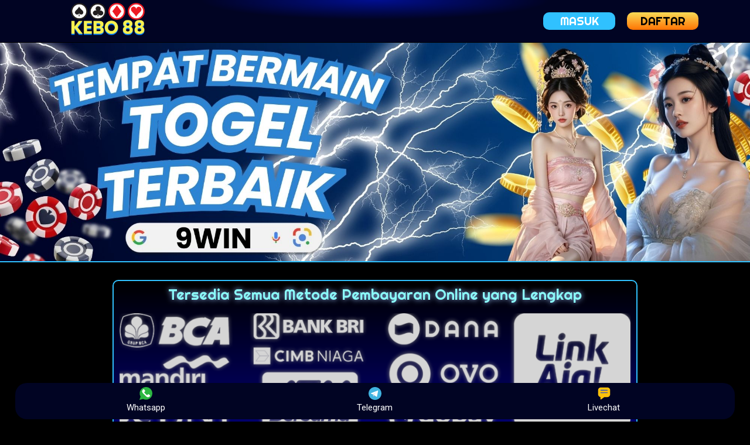

--- FILE ---
content_type: text/html
request_url: https://kebo88.net/?content=slot&provider=cq9
body_size: 16267
content:
<!DOCTYPE html>
<html lang="id" amp="" data-amp-auto-lightbox-disable="" transformed="self;v=1" i-amphtml-layout="" i-amphtml-no-boilerplate="" i-amphtml-binding="">

<head>
<meta charset="UTF-8"><meta name="viewport" content="width=device-width,viewport-fit=cover">
<link rel="preconnect" href="https://cdn.ampproject.org">
<style amp-runtime="" i-amphtml-version="012410161801000">

html{overflow-x:hidden!important}html.i-amphtml-fie{height:100%!important;width:100%!important}html:not([amp4ads]),html:not([amp4ads]) body{height:auto!important}html:not([amp4ads]) body{margin:0!important}body{-webkit-text-size-adjust:100%;-moz-text-size-adjust:100%;-ms-text-size-adjust:100%;text-size-adjust:100%}html.i-amphtml-singledoc.i-amphtml-embedded{-ms-touch-action:pan-y pinch-zoom;touch-action:pan-y pinch-zoom}html.i-amphtml-fie>body,html.i-amphtml-singledoc>body{overflow:visible!important}html.i-amphtml-fie:not(.i-amphtml-inabox)>body,html.i-amphtml-singledoc:not(.i-amphtml-inabox)>body{position:relative!important}html.i-amphtml-ios-embed-legacy>body{overflow-x:hidden!important;overflow-y:auto!important;position:absolute!important}html.i-amphtml-ios-embed{overflow-y:auto!important;position:static}#i-amphtml-wrapper{overflow-x:hidden!important;overflow-y:auto!important;position:absolute!important;top:0!important;left:0!important;right:0!important;bottom:0!important;margin:0!important;display:block!important}html.i-amphtml-ios-embed.i-amphtml-ios-overscroll,html.i-amphtml-ios-embed.i-amphtml-ios-overscroll>#i-amphtml-wrapper{-webkit-overflow-scrolling:touch!important}#i-amphtml-wrapper>body{position:relative!important;border-top:1px solid transparent!important}#i-amphtml-wrapper+body{visibility:visible}#i-amphtml-wrapper+body .i-amphtml-lightbox-element,#i-amphtml-wrapper+body[i-amphtml-lightbox]{visibility:hidden}#i-amphtml-wrapper+body[i-amphtml-lightbox] .i-amphtml-lightbox-element{visibility:visible}#i-amphtml-wrapper.i-amphtml-scroll-disabled,.i-amphtml-scroll-disabled{overflow-x:hidden!important;overflow-y:hidden!important}amp-instagram{padding:54px 0px 0px!important;background-color:#fff}amp-iframe iframe{box-sizing:border-box!important}[amp-access][amp-access-hide]{display:none}[subscriptions-dialog],body:not(.i-amphtml-subs-ready) [subscriptions-action],body:not(.i-amphtml-subs-ready) [subscriptions-section]{display:none!important}amp-experiment,amp-live-list>[update]{display:none}amp-list[resizable-children]>.i-amphtml-loading-container.amp-hidden{display:none!important}amp-list [fetch-error],amp-list[load-more] [load-more-button],amp-list[load-more] [load-more-end],amp-list[load-more] [load-more-failed],amp-list[load-more] [load-more-loading]{display:none}amp-list[diffable] div[role=list]{display:block}amp-story-page,amp-story[standalone]{min-height:1px!important;display:block!important;height:100%!important;margin:0!important;padding:0!important;overflow:hidden!important;width:100%!important}amp-story[standalone]{background-color:#000!important;position:relative!important}amp-story-page{background-color:#757575}amp-story .amp-active>div,amp-story .i-amphtml-loader-background{display:none!important}amp-story-page:not(:first-of-type):not([distance]):not([active]){transform:translateY(1000vh)!important}amp-autocomplete{position:relative!important;display:inline-block!important}amp-autocomplete>input,amp-autocomplete>textarea{padding:0.5rem;border:1px solid rgba(0,0,0,.33)}.i-amphtml-autocomplete-results,amp-autocomplete>input,amp-autocomplete>textarea{font-size:1rem;line-height:1.5rem}[amp-fx^=fly-in]{visibility:hidden}amp-script[nodom],amp-script[sandboxed]{position:fixed!important;top:0!important;width:1px!important;height:1px!important;overflow:hidden!important;visibility:hidden}
/*# sourceURL=/css/ampdoc.css*/[hidden]{display:none!important}.i-amphtml-element{display:inline-block}.i-amphtml-blurry-placeholder{transition:opacity 0.3s cubic-bezier(0.0,0.0,0.2,1)!important;pointer-events:none}[layout=nodisplay]:not(.i-amphtml-element){display:none!important}.i-amphtml-layout-fixed,[layout=fixed][width][height]:not(.i-amphtml-layout-fixed){display:inline-block;position:relative}.i-amphtml-layout-responsive,[layout=responsive][width][height]:not(.i-amphtml-layout-responsive),[width][height][heights]:not([layout]):not(.i-amphtml-layout-responsive),[width][height][sizes]:not(img):not([layout]):not(.i-amphtml-layout-responsive){display:block;position:relative}.i-amphtml-layout-intrinsic,[layout=intrinsic][width][height]:not(.i-amphtml-layout-intrinsic){display:inline-block;position:relative;max-width:100%}.i-amphtml-layout-intrinsic .i-amphtml-sizer{max-width:100%}.i-amphtml-intrinsic-sizer{max-width:100%;display:block!important}.i-amphtml-layout-container,.i-amphtml-layout-fixed-height,[layout=container],[layout=fixed-height][height]:not(.i-amphtml-layout-fixed-height){display:block;position:relative}.i-amphtml-layout-fill,.i-amphtml-layout-fill.i-amphtml-notbuilt,[layout=fill]:not(.i-amphtml-layout-fill),body noscript>*{display:block;overflow:hidden!important;position:absolute;top:0;left:0;bottom:0;right:0}body noscript>*{position:absolute!important;width:100%;height:100%;z-index:2}body noscript{display:inline!important}.i-amphtml-layout-flex-item,[layout=flex-item]:not(.i-amphtml-layout-flex-item){display:block;position:relative;-ms-flex:1 1 auto;flex:1 1 auto}.i-amphtml-layout-fluid{position:relative}.i-amphtml-layout-size-defined{overflow:hidden!important}.i-amphtml-layout-awaiting-size{position:absolute!important;top:auto!important;bottom:auto!important}i-amphtml-sizer{display:block!important}@supports (aspect-ratio:1/1){i-amphtml-sizer.i-amphtml-disable-ar{display:none!important}}.i-amphtml-blurry-placeholder,.i-amphtml-fill-content{display:block;height:0;max-height:100%;max-width:100%;min-height:100%;min-width:100%;width:0;margin:auto}.i-amphtml-layout-size-defined .i-amphtml-fill-content{position:absolute;top:0;left:0;bottom:0;right:0}.i-amphtml-replaced-content,.i-amphtml-screen-reader{padding:0!important;border:none!important}.i-amphtml-screen-reader{position:fixed!important;top:0px!important;left:0px!important;width:4px!important;height:4px!important;opacity:0!important;overflow:hidden!important;margin:0!important;display:block!important;visibility:visible!important}.i-amphtml-screen-reader~.i-amphtml-screen-reader{left:8px!important}.i-amphtml-screen-reader~.i-amphtml-screen-reader~.i-amphtml-screen-reader{left:12px!important}.i-amphtml-screen-reader~.i-amphtml-screen-reader~.i-amphtml-screen-reader~.i-amphtml-screen-reader{left:16px!important}.i-amphtml-unresolved{position:relative;overflow:hidden!important}.i-amphtml-select-disabled{-webkit-user-select:none!important;-ms-user-select:none!important;user-select:none!important}.i-amphtml-notbuilt,[layout]:not(.i-amphtml-element),[width][height][heights]:not([layout]):not(.i-amphtml-element),[width][height][sizes]:not(img):not([layout]):not(.i-amphtml-element){position:relative;overflow:hidden!important;color:transparent!important}.i-amphtml-notbuilt:not(.i-amphtml-layout-container)>*,[layout]:not([layout=container]):not(.i-amphtml-element)>*,[width][height][heights]:not([layout]):not(.i-amphtml-element)>*,[width][height][sizes]:not([layout]):not(.i-amphtml-element)>*{display:none}amp-img:not(.i-amphtml-element)[i-amphtml-ssr]>img.i-amphtml-fill-content{display:block}.i-amphtml-notbuilt:not(.i-amphtml-layout-container),[layout]:not([layout=container]):not(.i-amphtml-element),[width][height][heights]:not([layout]):not(.i-amphtml-element),[width][height][sizes]:not(img):not([layout]):not(.i-amphtml-element){color:transparent!important;line-height:0!important}.i-amphtml-ghost{visibility:hidden!important}.i-amphtml-element>[placeholder],[layout]:not(.i-amphtml-element)>[placeholder],[width][height][heights]:not([layout]):not(.i-amphtml-element)>[placeholder],[width][height][sizes]:not([layout]):not(.i-amphtml-element)>[placeholder]{display:block;line-height:normal}.i-amphtml-element>[placeholder].amp-hidden,.i-amphtml-element>[placeholder].hidden{visibility:hidden}.i-amphtml-element:not(.amp-notsupported)>[fallback],.i-amphtml-layout-container>[placeholder].amp-hidden,.i-amphtml-layout-container>[placeholder].hidden{display:none}.i-amphtml-layout-size-defined>[fallback],.i-amphtml-layout-size-defined>[placeholder]{position:absolute!important;top:0!important;left:0!important;right:0!important;bottom:0!important;z-index:1}amp-img[i-amphtml-ssr]:not(.i-amphtml-element)>[placeholder]{z-index:auto}.i-amphtml-notbuilt>[placeholder]{display:block!important}.i-amphtml-hidden-by-media-query{display:none!important}.i-amphtml-element-error{background:red!important;color:#fff!important;position:relative!important}.i-amphtml-element-error:before{content:attr(error-message)}i-amp-scroll-container,i-amphtml-scroll-container{position:absolute;top:0;left:0;right:0;bottom:0;display:block}i-amp-scroll-container.amp-active,i-amphtml-scroll-container.amp-active{overflow:auto;-webkit-overflow-scrolling:touch}.i-amphtml-loading-container{display:block!important;pointer-events:none;z-index:1}.i-amphtml-notbuilt>.i-amphtml-loading-container{display:block!important}.i-amphtml-loading-container.amp-hidden{visibility:hidden}.i-amphtml-element>[overflow]{cursor:pointer;position:relative;z-index:2;visibility:hidden;display:initial;line-height:normal}.i-amphtml-layout-size-defined>[overflow]{position:absolute}.i-amphtml-element>[overflow].amp-visible{visibility:visible}template{display:none!important}.amp-border-box,.amp-border-box *,.amp-border-box :after,.amp-border-box :before{box-sizing:border-box}amp-pixel{display:none!important}amp-analytics,amp-auto-ads,amp-story-auto-ads{position:fixed!important;top:0!important;width:1px!important;height:1px!important;overflow:hidden!important;visibility:hidden}amp-story{visibility:hidden!important}html.i-amphtml-fie>amp-analytics{position:initial!important}[visible-when-invalid]:not(.visible),form [submit-error],form [submit-success],form [submitting]{display:none}amp-accordion{display:block!important}@media (min-width:1px){:where(amp-accordion>section)>:first-child{margin:0;background-color:#efefef;padding-right:20px;border:1px solid #dfdfdf}:where(amp-accordion>section)>:last-child{margin:0}}amp-accordion>section{float:none!important}amp-accordion>section>*{float:none!important;display:block!important;overflow:hidden!important;position:relative!important}amp-accordion,amp-accordion>section{margin:0}amp-accordion:not(.i-amphtml-built)>section>:last-child{display:none!important}amp-accordion:not(.i-amphtml-built)>section[expanded]>:last-child{display:block!important}
/*# sourceURL=/css/ampshared.css*/</style>

<meta name="robots" content="index, follow, max-image-preview:large, max-snippet:-1, max-video-preview:-1">
<meta name="description" content="KEBO 88 melangkah berat di tanah basah, kuat tanpa banyak suara. KEBO 88 menggambarkan daya tahan, kesabaran, dan kekuatan yang tak mudah digeser."><meta property="og:locale" content="id_ID">
<meta property="og:type" content="website">
<meta property="og:title" content="KEBO 88 - Tenaga Besar yang Bergerak Perlahan namun Pasti"> 
<meta property="og:description" content="KEBO 88 melangkah berat di tanah basah, kuat tanpa banyak suara. KEBO 88 menggambarkan daya tahan, kesabaran, dan kekuatan yang tak mudah digeser.">
<meta property="og:url" content="https://kebo88.net/">
<meta property="og:site_name" content="KEBO 88">
<meta property="article:modified_time" content="2023-10-21T08:41:53+00:00">
<meta property="og:image" content="images/favicon.png">
<meta property="og:image:width" content="512">
<meta property="og:image:height" content="512">
<meta property="og:image:type" content="image/png">
<meta name="twitter:card" content="summary_large_image">
<meta name="generator" content="WordPress 6.6.2">
<meta name="generator" content="Elementor 3.25.4; features: additional_custom_breakpoints, e_optimized_control_loading; settings: css_print_method-external, google_font-enabled, font_display-swap">
<meta name="google-site-verification" content="WQTnibGUEZ_6MXUzVwW18gqD7I9eFAAQsMlbXWDioQI">
<meta name="generator" content="AMP Plugin v2.5.4; mode=standard">
<meta name="msapplication-TileImage" content="images/favicon.png">
<meta name="google-site-verification" content="gk-rPtSo3a3lwhw2vDg_91w1v4xACnKpyt8IxlCWdr0" />
<link rel="canonical" href="https://kebo88.net/">
<link rel="preconnect" href="https://fonts.gstatic.com/" crossorigin="">
<link rel="preload" href="https://kebo88.net/wp-content/plugins/elementor/assets/lib/font-awesome/webfonts/fa-solid-900.eot#iefix" as="font" crossorigin="">
<link rel="preload" href="https://kebo88.net/wp-content/plugins/elementor/assets/lib/eicons/fonts/eicons.eot?5.31.0#iefix" as="font" crossorigin="">
<link rel="preconnect" href="https://fonts.gstatic.com" crossorigin=""><link rel="dns-prefetch" href="https://fonts.gstatic.com">
<script async="" src="https://cdn.ampproject.org/v0.mjs" type="module" crossorigin="anonymous"></script>
<script async nomodule src="https://cdn.ampproject.org/v0.js" crossorigin="anonymous"></script>
<script src="https://cdn.ampproject.org/v0/amp-anim-0.1.mjs" async="" custom-element="amp-anim" type="module" crossorigin="anonymous"></script>
<script async nomodule src="https://cdn.ampproject.org/v0/amp-anim-0.1.js" crossorigin="anonymous" custom-element="amp-anim"></script>
<script src="https://cdn.ampproject.org/v0/amp-bind-0.1.mjs" async="" custom-element="amp-bind" type="module" crossorigin="anonymous"></script>
<script async nomodule src="https://cdn.ampproject.org/v0/amp-bind-0.1.js" crossorigin="anonymous" custom-element="amp-bind"></script>
<link rel="icon" href="images/favicon.png" sizes="32x32">
<link rel="icon" href="images/favicon.png" sizes="192x192">
<link crossorigin="anonymous" rel="stylesheet" id="google-fonts-1-css" href="https://fonts.googleapis.com/css?family=Roboto%3A100%2C100italic%2C200%2C200italic%2C300%2C300italic%2C400%2C400italic%2C500%2C500italic%2C600%2C600italic%2C700%2C700italic%2C800%2C800italic%2C900%2C900italic%7CRoboto+Slab%3A100%2C100italic%2C200%2C200italic%2C300%2C300italic%2C400%2C400italic%2C500%2C500italic%2C600%2C600italic%2C700%2C700italic%2C800%2C800italic%2C900%2C900italic%7CRighteous%3A100%2C100italic%2C200%2C200italic%2C300%2C300italic%2C400%2C400italic%2C500%2C500italic%2C600%2C600italic%2C700%2C700italic%2C800%2C800italic%2C900%2C900italic%7CAmaranth%3A100%2C100italic%2C200%2C200italic%2C300%2C300italic%2C400%2C400italic%2C500%2C500italic%2C600%2C600italic%2C700%2C700italic%2C800%2C800italic%2C900%2C900italic&amp;display=swap&amp;ver=6.6.2" media="all">

<style amp-custom="">amp-anim.amp-wp-enforced-sizes,amp-img.amp-wp-enforced-sizes{object-fit:contain}amp-anim img,amp-anim noscript,amp-img img,amp-img noscript{image-rendering:inherit;object-fit:inherit;object-position:inherit}body,html,li,p,ul{border:0;font-size:100%;font-style:inherit;font-weight:inherit;margin:0;outline:0;padding:0;vertical-align:baseline}html{-webkit-text-size-adjust:100%;-ms-text-size-adjust:100%}body{margin:0}a{background-color:transparent}a:active{outline:0}a,a:focus,a:hover,a:visited{text-decoration:none}amp-img,amp-anim{border:0}html{box-sizing:border-box}*,:after,:before{box-sizing:inherit}body{color:#808285;background:#fff;font-style:normal}ul{margin:0 0 1.5em 3em}ul{list-style:disc}li>ul{margin-bottom:0;margin-left:1.5em}i{font-style:italic}amp-img,amp-anim{height:auto;max-width:100%}a{color:#4169e1}a:focus,a:hover{color:#0274be}a:focus{outline:thin dotted}a:hover{outline:0}::selection{color:#fff;background:#0274be}body{-webkit-font-smoothing:antialiased;-moz-osx-font-smoothing:grayscale}body:not(.logged-in){position:relative}a,a:focus{text-decoration:none}a{transition:all .2s linear}amp-img,amp-anim{vertical-align:middle}p{margin-bottom:1.75em}body{line-height:1.8571428571429}body{background-color:#fff}body{overflow-x:hidden}:root{--ast-container-default-xlg-padding:3em;--ast-container-default-lg-padding:3em;--ast-container-default-slg-padding:2em;--ast-container-default-md-padding:3em;--ast-container-default-sm-padding:3em;--ast-container-default-xs-padding:2.4em;--ast-container-default-xxs-padding:1.8em;--ast-code-block-background:#eceff3;--ast-comment-inputs-background:#f9fafb}html{font-size:100%}a{color:var(--ast-global-color-0)}a:hover,a:focus{color:var(--ast-global-color-1)}body{font-family:-apple-system,BlinkMacSystemFont,Segoe UI,Roboto,Oxygen-Sans,Ubuntu,Cantarell,Helvetica Neue,sans-serif;font-weight:400;font-size:16px;font-size:1rem;line-height:1.6em}::selection{background-color:var(--ast-global-color-0);color:#fff}body{color:var(--ast-global-color-3)}.ast-single-post .elementor-button-wrapper .elementor-button{text-decoration:none}a:focus-visible{outline-style:dotted;outline-color:inherit;outline-width:thin;border-color:transparent}@media (max-width:921px){html{font-size:91.2%}}@media (max-width:544px){html{font-size:91.2%}}html body{--wp--custom--ast-default-block-top-padding:3em;--wp--custom--ast-default-block-right-padding:3em;--wp--custom--ast-default-block-bottom-padding:3em;--wp--custom--ast-default-block-left-padding:3em;--wp--custom--ast-container-width:1200px;--wp--custom--ast-content-width-size:1200px;--wp--custom--ast-wide-width-size:calc(1200px + var(--wp--custom--ast-default-block-left-padding) + var(--wp--custom--ast-default-block-right-padding))}@media (max-width: 921px){html body{--wp--custom--ast-default-block-top-padding:3em;--wp--custom--ast-default-block-right-padding:2em;--wp--custom--ast-default-block-bottom-padding:3em;--wp--custom--ast-default-block-left-padding:2em}}@media (max-width: 544px){html body{--wp--custom--ast-default-block-top-padding:3em;--wp--custom--ast-default-block-right-padding:1.5em;--wp--custom--ast-default-block-bottom-padding:3em;--wp--custom--ast-default-block-left-padding:1.5em}}:root{--ast-global-color-0:#046bd2;--ast-global-color-1:#045cb4;--ast-global-color-2:#1e293b;--ast-global-color-3:#334155;--ast-global-color-4:#f9fafb;--ast-global-color-5:#fff;--ast-global-color-6:#e2e8f0;--ast-global-color-7:#cbd5e1;--ast-global-color-8:#94a3b8}:root{--ast-border-color:var(--ast-global-color-6)}.elementor-widget-heading .elementor-heading-title{margin:0}.ast-page-builder-template{background-color:var(--ast-global-color-5)}@media (max-width:921px){.ast-page-builder-template{background-color:var(--ast-global-color-5)}}@media (max-width:544px){.ast-page-builder-template{background-color:var(--ast-global-color-5)}}:root{--e-global-color-astglobalcolor0:#046bd2;--e-global-color-astglobalcolor1:#045cb4;--e-global-color-astglobalcolor2:#1e293b;--e-global-color-astglobalcolor3:#334155;--e-global-color-astglobalcolor4:#f9fafb;--e-global-color-astglobalcolor5:#fff;--e-global-color-astglobalcolor6:#e2e8f0;--e-global-color-astglobalcolor7:#cbd5e1;--e-global-color-astglobalcolor8:#94a3b8}:root{--wp--preset--aspect-ratio--square:1;--wp--preset--aspect-ratio--4-3:4/3;--wp--preset--aspect-ratio--3-4:3/4;--wp--preset--aspect-ratio--3-2:3/2;--wp--preset--aspect-ratio--2-3:2/3;--wp--preset--aspect-ratio--16-9:16/9;--wp--preset--aspect-ratio--9-16:9/16;--wp--preset--color--black:#000;--wp--preset--color--cyan-bluish-gray:#abb8c3;--wp--preset--color--white:#fff;--wp--preset--color--pale-pink:#f78da7;--wp--preset--color--vivid-red:#cf2e2e;--wp--preset--color--luminous-vivid-orange:#ff6900;--wp--preset--color--luminous-vivid-amber:#fcb900;--wp--preset--color--light-green-cyan:#7bdcb5;--wp--preset--color--vivid-green-cyan:#00d084;--wp--preset--color--pale-cyan-blue:#8ed1fc;--wp--preset--color--vivid-cyan-blue:#0693e3;--wp--preset--color--vivid-purple:#30c1ff;--wp--preset--color--ast-global-color-0:var(--ast-global-color-0);--wp--preset--color--ast-global-color-1:var(--ast-global-color-1);--wp--preset--color--ast-global-color-2:var(--ast-global-color-2);--wp--preset--color--ast-global-color-3:var(--ast-global-color-3);--wp--preset--color--ast-global-color-4:var(--ast-global-color-4);--wp--preset--color--ast-global-color-5:var(--ast-global-color-5);--wp--preset--color--ast-global-color-6:var(--ast-global-color-6);--wp--preset--color--ast-global-color-7:var(--ast-global-color-7);--wp--preset--color--ast-global-color-8:var(--ast-global-color-8);--wp--preset--gradient--vivid-cyan-blue-to-vivid-purple:linear-gradient(135deg,rgba(6,147,227,1) 0%,#30c1ff 100%);--wp--preset--gradient--light-green-cyan-to-vivid-green-cyan:linear-gradient(135deg,#7adcb4 0%,#00d082 100%);--wp--preset--gradient--luminous-vivid-amber-to-luminous-vivid-orange:linear-gradient(135deg,rgba(252,185,0,1) 0%,rgba(255,105,0,1) 100%);--wp--preset--gradient--luminous-vivid-orange-to-vivid-red:linear-gradient(135deg,rgba(255,105,0,1)
	0%,#cf2e2e 100%);--wp--preset--gradient--very-light-gray-to-cyan-bluish-gray:linear-gradient(135deg,#eee 0%,#a9b8c3 100%);--wp--preset--gradient--cool-to-warm-spectrum:linear-gradient(135deg,#4aeadc 0%,#6764ff 20%,#175ad6 40%,#ee2c82 60%,#fb6962 80%,#fef84c 100%);--wp--preset--gradient--blush-light-purple:linear-gradient(135deg,#ffceec 0%,#96def0 100%);--wp--preset--gradient--blush-bordeaux:linear-gradient(135deg,#fecda5 0%,#fe2d2d 50%,#060041 100%);--wp--preset--gradient--luminous-dusk:linear-gradient(135deg,#ffcb70 0%,#51abc7 50%,#4158d0 100%);--wp--preset--gradient--pale-ocean:linear-gradient(135deg,#fff5cb 0%,#b6e3d4 50%,#33a7b5 100%);--wp--preset--gradient--electric-grass:linear-gradient(135deg,#caf880 0%,#71ce7e 100%);--wp--preset--gradient--midnight:linear-gradient(135deg,#020381 0%,#2874fc 100%);--wp--preset--font-size--small:13px;--wp--preset--font-size--medium:20px;--wp--preset--font-size--large:36px;--wp--preset--font-size--x-large:42px;--wp--preset--spacing--20:.44rem;--wp--preset--spacing--30:.67rem;--wp--preset--spacing--40:1rem;--wp--preset--spacing--50:1.5rem;--wp--preset--spacing--60:2.25rem;--wp--preset--spacing--70:3.38rem;--wp--preset--spacing--80:5.06rem;--wp--preset--shadow--natural:6px 6px 9px rgba(0,0,0,.2);--wp--preset--shadow--deep:12px 12px 50px rgba(0,0,0,.4);--wp--preset--shadow--sharp:6px 6px 0px rgba(0,0,0,.2);--wp--preset--shadow--outlined:6px 6px 0px -3px rgba(255,255,255,1),6px 6px rgba(0,0,0,1);--wp--preset--shadow--crisp:6px 6px 0px rgba(0,0,0,1)}:root{--wp--style--global--content-size:var(--wp--custom--ast-content-width-size);--wp--style--global--wide-size:var(--wp--custom--ast-wide-width-size)}:where(body){margin:0}:where(.wp-site-blocks) > *{margin-block-start:24px;margin-block-end:0}:where(.wp-site-blocks) > :first-child{margin-block-start:0}:where(.wp-site-blocks) > :last-child{margin-block-end:0}:root{--wp--style--block-gap:24px}:root :where(.is-layout-flow) > :first-child{margin-block-start:0}:root :where(.is-layout-flow) > :last-child{margin-block-end:0}:root :where(.is-layout-flow) > *{margin-block-start:24px;margin-block-end:0}:root :where(.is-layout-constrained) > :first-child{margin-block-start:0}:root :where(.is-layout-constrained) > :last-child{margin-block-end:0}:root :where(.is-layout-constrained) > *{margin-block-start:24px;margin-block-end:0}:root :where(.is-layout-flex){gap:24px}:root :where(.is-layout-grid){gap:24px}body{padding-top:0px;padding-right:0px;padding-bottom:0px;padding-left:0px}a:where(:not(.wp-element-button)){text-decoration:none}:root :where(.wp-block-pullquote){font-size:1.5em;line-height:1.6}@font-face{font-family:eicons;src:url("fonts/eicons.eot");src:url("fonts/eicons.eot#iefix") format("embedded-opentype"),url("fonts/eicons.woff2") format("woff2"),url("fonts/eicons.woff") format("woff"),url("fonts/eicons.ttf") format("truetype"),url("images/eicons.svg#eicon") format("svg");font-weight:400;font-style:normal}[class*=" eicon-"],[class^=eicon]{display:inline-block;font-family:eicons;font-size:inherit;font-weight:400;font-style:normal;font-variant:normal;line-height:1;text-rendering:auto;-webkit-font-smoothing:antialiased;-moz-osx-font-smoothing:grayscale}@keyframes a{0%{transform:rotate(0deg)}to{transform:rotate(359deg)}}.elementor *,.elementor :after,.elementor :before{box-sizing:border-box}.elementor a{box-shadow:none;text-decoration:none}.elementor amp-img,.elementor amp-anim{height:auto;max-width:100%;border:none;border-radius:0;box-shadow:none}.elementor .elementor-background-overlay{height:100%;width:100%;top:0;left:0;position:absolute}.elementor-element{--flex-direction:initial;--flex-wrap:initial;--justify-content:initial;--align-items:initial;--align-content:initial;--gap:initial;--flex-basis:initial;--flex-grow:initial;--flex-shrink:initial;--order:initial;--align-self:initial;flex-basis:var(--flex-basis);flex-grow:var(--flex-grow);flex-shrink:var(--flex-shrink);order:var(--order);align-self:var(--align-self)}.elementor-element:where(.e-con-full,.elementor-widget){flex-direction:var(--flex-direction);flex-wrap:var(--flex-wrap);justify-content:var(--justify-content);align-items:var(--align-items);align-content:var(--align-content);gap:var(--gap)}.elementor-align-justify .elementor-button{width:100%}:root{--page-title-display:block}@keyframes eicon-spin{0%{transform:rotate(0deg)}to{transform:rotate(359deg)}}.elementor-section{position:relative}.elementor-section .elementor-container{display:flex;margin-right:auto;margin-left:auto;position:relative}@media (max-width:1024px){.elementor-section .elementor-container{flex-wrap:wrap}}.elementor-section.elementor-section-boxed>.elementor-container{max-width:1140px}.elementor-widget-wrap{position:relative;width:100%;flex-wrap:wrap;align-content:flex-start}.elementor:not(.elementor-bc-flex-widget) .elementor-widget-wrap{display:flex}.elementor-widget-wrap>.elementor-element{width:100%}.elementor-widget{position:relative}.elementor-widget:not(:last-child){margin-bottom:20px}.elementor-column{position:relative;min-height:1px;display:flex}.elementor-column-gap-default>.elementor-column>.elementor-element-populated{padding:10px}@media (min-width:768px){.elementor-column.elementor-col-16{width:16.666%}.elementor-column.elementor-col-25{width:25%}.elementor-column.elementor-col-33{width:33.333%}.elementor-column.elementor-col-50{width:50%}.elementor-column.elementor-col-100{width:100%}}@media (max-width:767px){.elementor-column{width:100%}}@media (prefers-reduced-motion:no-preference){html{scroll-behavior:smooth}}.elementor-element .elementor-widget-container{transition:background .3s,border .3s,border-radius .3s,box-shadow .3s,transform var(--e-transform-transition-duration,.4s)}.elementor-heading-title{padding:0;margin:0;line-height:1}.elementor-button{display:inline-block;line-height:1;background-color:#69727d;font-size:15px;padding:12px 24px;border-radius:3px;color:#fff;fill:#fff;text-align:center;transition:all .3s}.elementor-button:focus,.elementor-button:hover,.elementor-button:visited{color:#fff}.elementor-button-content-wrapper{display:flex;justify-content:center;flex-direction:row;gap:5px}.elementor-button-text{display:inline-block}.elementor-button.elementor-size-xs{font-size:13px;padding:10px 20px;border-radius:2px}.elementor-button span{text-decoration:inherit}.elementor-icon{display:inline-block;line-height:1;transition:all .3s;color:#69727d;font-size:50px;text-align:center}.elementor-icon:hover{color:#69727d}.elementor-icon i{width:1em;height:1em;position:relative;display:block}.elementor-icon i:before{position:absolute;left:50%;transform:translateX(-50%)}@media (max-width:767px){.elementor .elementor-hidden-mobile{display:none}}@media (min-width:768px) and (max-width:1024px){.elementor .elementor-hidden-tablet{display:none}}@media (min-width:1025px) and (max-width:99999px){.elementor .elementor-hidden-desktop{display:none}}@font-face{font-family:swiper-icons;src:url("data:application/font-woff;charset=utf-8;base64, [base64]//wADZ2x5ZgAAAywAAADMAAAD2MHtryVoZWFkAAABbAAAADAAAAA2E2+eoWhoZWEAAAGcAAAAHwAAACQC9gDzaG10eAAAAigAAAAZAAAArgJkABFsb2NhAAAC0AAAAFoAAABaFQAUGG1heHAAAAG8AAAAHwAAACAAcABAbmFtZQAAA/gAAAE5AAACXvFdBwlwb3N0AAAFNAAAAGIAAACE5s74hXjaY2BkYGAAYpf5Hu/j+W2+MnAzMYDAzaX6QjD6/4//Bxj5GA8AuRwMYGkAPywL13jaY2BkYGA88P8Agx4j+/8fQDYfA1AEBWgDAIB2BOoAeNpjYGRgYNBh4GdgYgABEMnIABJzYNADCQAACWgAsQB42mNgYfzCOIGBlYGB0YcxjYGBwR1Kf2WQZGhhYGBiYGVmgAFGBiQQkOaawtDAoMBQxXjg/wEGPcYDDA4wNUA2CCgwsAAAO4EL6gAAeNpj2M0gyAACqxgGNWBkZ2D4/wMA+xkDdgAAAHjaY2BgYGaAYBkGRgYQiAHyGMF8FgYHIM3DwMHABGQrMOgyWDLEM1T9/w8UBfEMgLzE////P/5//f/V/xv+r4eaAAeMbAxwIUYmIMHEgKYAYjUcsDAwsLKxc3BycfPw8jEQA/[base64]/uznmfPFBNODM2K7MTQ45YEAZqGP81AmGGcF3iPqOop0r1SPTaTbVkfUe4HXj97wYE+yNwWYxwWu4v1ugWHgo3S1XdZEVqWM7ET0cfnLGxWfkgR42o2PvWrDMBSFj/IHLaF0zKjRgdiVMwScNRAoWUoH78Y2icB/yIY09An6AH2Bdu/UB+yxopYshQiEvnvu0dURgDt8QeC8PDw7Fpji3fEA4z/PEJ6YOB5hKh4dj3EvXhxPqH/SKUY3rJ7srZ4FZnh1PMAtPhwP6fl2PMJMPDgeQ4rY8YT6Gzao0eAEA409DuggmTnFnOcSCiEiLMgxCiTI6Cq5DZUd3Qmp10vO0LaLTd2cjN4fOumlc7lUYbSQcZFkutRG7g6JKZKy0RmdLY680CDnEJ+UMkpFFe1RN7nxdVpXrC4aTtnaurOnYercZg2YVmLN/d/gczfEimrE/fs/bOuq29Zmn8tloORaXgZgGa78yO9/cnXm2BpaGvq25Dv9S4E9+5SIc9PqupJKhYFSSl47+Qcr1mYNAAAAeNptw0cKwkAAAMDZJA8Q7OUJvkLsPfZ6zFVERPy8qHh2YER+3i/BP83vIBLLySsoKimrqKqpa2hp6+jq6RsYGhmbmJqZSy0sraxtbO3sHRydnEMU4uR6yx7JJXveP7WrDycAAAAAAAH//wACeNpjYGRgYOABYhkgZgJCZgZNBkYGLQZtIJsFLMYAAAw3ALgAeNolizEKgDAQBCchRbC2sFER0YD6qVQiBCv/H9ezGI6Z5XBAw8CBK/m5iQQVauVbXLnOrMZv2oLdKFa8Pjuru2hJzGabmOSLzNMzvutpB3N42mNgZGBg4GKQYzBhYMxJLMlj4GBgAYow/P/PAJJhLM6sSoWKfWCAAwDAjgbRAAB42mNgYGBkAIIbCZo5IPrmUn0hGA0AO8EFTQAA");font-weight:400;font-style:normal}:root{--swiper-theme-color:#007aff}:root{--swiper-navigation-size:44px}@keyframes swiper-preloader-spin{0%{transform:rotate(0deg)}100%{transform:rotate(360deg)}}.elementor-element{--swiper-theme-color:#000;--swiper-navigation-size:44px;--swiper-pagination-bullet-size:6px;--swiper-pagination-bullet-horizontal-gap:6px}.elementor-kit-8{--e-global-color-primary:#0069cc;--e-global-color-secondary:#7dfbff;--e-global-color-text:#f8f8f8;--e-global-color-accent:#fdd706;--e-global-typography-primary-font-family:"Roboto";--e-global-typography-primary-font-weight:600;--e-global-typography-secondary-font-family:"Roboto Slab";--e-global-typography-secondary-font-weight:400;--e-global-typography-text-font-family:"Roboto";--e-global-typography-text-font-weight:400;
	--e-global-typography-accent-font-family:"Roboto";--e-global-typography-accent-font-weight:500;color:var(--e-global-color-text);background-color:#000}.elementor-kit-8 a{color:var(--e-global-color-accent)}.elementor-section.elementor-section-boxed > .elementor-container{max-width:1140px}.elementor-widget:not(:last-child){margin-block-end:20px}.elementor-element{--widgets-spacing:20px 20px}@media (max-width:1024px){.elementor-section.elementor-section-boxed > .elementor-container{max-width:1024px}}@media (max-width:767px){.elementor-section.elementor-section-boxed > .elementor-container{max-width:767px}}[data-elementor-type=popup]:not(.elementor-edit-area){display:none}.elementor-widget-image{text-align:center}.elementor-widget-image a{display:inline-block}.elementor-widget-image a amp-img[src$=".svg"],.elementor-widget-image a amp-anim[src$=".svg"]{width:48px}.elementor-widget-image amp-img,.elementor-widget-image amp-anim{vertical-align:middle;display:inline-block}.elementor-widget-heading .elementor-heading-title[class*=elementor-size-]>a{color:inherit;font-size:inherit;line-height:inherit}.elementor-animation-float{transition-duration:.3s;transition-property:transform;transition-timing-function:ease-out}.elementor-animation-float:active,.elementor-animation-float:focus,.elementor-animation-float:hover{transform:translateY(-8px)}.elementor-animation-grow{transition-duration:.3s;transition-property:transform}.elementor-animation-grow:active,.elementor-animation-grow:focus,.elementor-animation-grow:hover{transform:scale(1.1)}.elementor-widget-divider{--divider-border-style:none;--divider-border-width:1px;--divider-color:#0c0d0e;--divider-icon-size:20px;--divider-element-spacing:10px;--divider-pattern-height:24px;--divider-pattern-size:20px;--divider-pattern-url:none;--divider-pattern-repeat:repeat-x}.elementor-widget-divider .elementor-divider{display:flex}.elementor-widget-divider .elementor-divider__element{margin:0 var(--divider-element-spacing);flex-shrink:0}.elementor-widget-divider .elementor-icon{font-size:var(--divider-icon-size)}.elementor-widget-divider .elementor-divider-separator{display:flex;margin:0;direction:ltr}.elementor-widget-divider--view-line_icon .elementor-divider-separator{align-items:center}.elementor-widget-divider--view-line_icon .elementor-divider-separator:after,.elementor-widget-divider--view-line_icon .elementor-divider-separator:before{display:block;content:"";border-block-end:0;flex-grow:1;border-block-start:var(--divider-border-width) var(--divider-border-style) var(--divider-color)}.elementor-widget-divider:not(.elementor-widget-divider--view-line_text):not(.elementor-widget-divider--view-line_icon) .elementor-divider-separator{border-block-start:var(--divider-border-width) var(--divider-border-style) var(--divider-color)}.elementor-11 .elementor-element.elementor-element-6bd1c4e6:not(.elementor-motion-effects-element-type-background){background-color:#010423}.elementor-11 .elementor-element.elementor-element-6bd1c4e6 > .elementor-background-overlay{background-color:transparent;background-image:radial-gradient(at top center,#0017ff 0%,rgba(242,41,91,0) 33%);opacity:.5;mix-blend-mode:screen;transition:background .3s,border-radius .3s,opacity .3s}.elementor-11 .elementor-element.elementor-element-6bd1c4e6{transition:background .3s,border .3s,border-radius .3s,box-shadow .3s}.elementor-11 .elementor-element.elementor-element-403f9380.elementor-column.elementor-element[data-element_type="column"] > .elementor-widget-wrap.elementor-element-populated{align-content:center;align-items:center}.elementor-11 .elementor-element.elementor-element-403f9380 > .elementor-element-populated{padding:5px 5px 5px 5px}.elementor-11 .elementor-element.elementor-element-2a70e524:hover amp-img,.elementor-11 .elementor-element.elementor-element-2a70e524:hover amp-anim{filter:brightness(125%) contrast(100%) saturate(100%) blur(0px) hue-rotate(0deg)}.elementor-11 .elementor-element.elementor-element-2a70e524 amp-img,.elementor-11 .elementor-element.elementor-element-2a70e524 amp-anim{transition-duration:.3s}.elementor-11 .elementor-element.elementor-element-1d220d3f.elementor-column.elementor-element[data-element_type="column"] > .elementor-widget-wrap.elementor-element-populated{align-content:flex-start;align-items:flex-start}.elementor-11 .elementor-element.elementor-element-687c57e4 > .elementor-element-populated{margin:0px 0px 0px 0px;--e-column-margin-right:0px;--e-column-margin-left:0px;padding:0px 0px 0px 0px}.elementor-11 .elementor-element.elementor-element-4c39206f{text-align:left}.elementor-11 .elementor-element.elementor-element-6ca87319 > .elementor-element-populated{margin:0px 0px 0px 0px;--e-column-margin-right:0px;--e-column-margin-left:0px;padding:0px 0px 0px 0px}.elementor-11 .elementor-element.elementor-element-3407b11b .ue_marquee{font-family:"Roboto",Sans-serif;font-weight:bold}.elementor-11 .elementor-element.elementor-element-3407b11b .ue_marquee,.elementor-11 .elementor-element.elementor-element-3407b11b .ue_marquee a{color:#fff}.elementor-11 .elementor-element.elementor-element-6fe0ea.elementor-column.elementor-element[data-element_type="column"] > .elementor-widget-wrap.elementor-element-populated{align-content:center;align-items:center}.elementor-11 .elementor-element.elementor-element-6fe0ea > .elementor-element-populated{padding:0px 0px 0px 0px}.elementor-11 .elementor-element.elementor-element-5f5b5090 .elementor-button{font-family:"Righteous",Sans-serif;font-size:20px;font-weight:500;fill:#fff;color:#fff;background-color:transparent;background-image:linear-gradient(180deg,#30c1ff 0%,#30c1ff 100%);border-radius:10px 10px 10px 10px;padding:5px 0px 5px 0px}.elementor-11 .elementor-element.elementor-element-5f5b5090 .elementor-button:hover,.elementor-11 .elementor-element.elementor-element-5f5b5090 .elementor-button:focus{background-color:transparent;background-image:linear-gradient(180deg,#30c1ff 0%,#0a36fa 100%)}.elementor-11 .elementor-element.elementor-element-4730f366 .elementor-button{font-family:"Righteous",Sans-serif;font-size:20px;font-weight:500;fill:#000;color:#000;background-color:transparent;background-image:linear-gradient(180deg,#fadb56 0%,#ff7303 100%);border-radius:10px 10px 10px 10px;padding:5px 0px 5px 0px}.elementor-11 .elementor-element.elementor-element-4730f366 .elementor-button:hover,.elementor-11 .elementor-element.elementor-element-4730f366 .elementor-button:focus{background-color:transparent;background-image:linear-gradient(180deg,#fea827 0%,#fadb56 100%)}.elementor-11 .elementor-element.elementor-element-fdab07d:not(.elementor-motion-effects-element-type-background){background-color:transparent;background-image:linear-gradient(90deg,#10688d 0%,#0058aa 30%)}.elementor-11 .elementor-element.elementor-element-fdab07d > .elementor-background-overlay{background-color:transparent;background-image:linear-gradient(90deg,rgba(84,10,117,0) 70%,#30c1ff 100%);opacity:1;transition:background .3s,border-radius .3s,opacity .3s}.elementor-11 .elementor-element.elementor-element-fdab07d{border-style:solid;border-width:2px 0px 2px 0px;border-color:#eceb00;box-shadow:0px 0px 5px 0px #000 inset;transition:background .3s,border .3s,border-radius .3s,box-shadow .3s;margin-top:0px;margin-bottom:0px;padding:0% 25% 0% 25%}.elementor-11 .elementor-element.elementor-element-615f1fe9 > .elementor-element-populated{margin:0px 0px 0px 0px;--e-column-margin-right:0px;--e-column-margin-left:0px;padding:0px 0px 0px 0px}.elementor-11 .elementor-element.elementor-element-71cd22aa{margin-top:0px;margin-bottom:0px;padding:0px 0px 0px 0px}.elementor-11 .elementor-element.elementor-element-3b365fa2.elementor-column.elementor-element[data-element_type="column"] > .elementor-widget-wrap.elementor-element-populated{align-content:center;align-items:center}.elementor-11 .elementor-element.elementor-element-3b365fa2:hover > .elementor-element-populated{background-color:transparent;background-image:linear-gradient(180deg,rgba(0,0,0,0) 0%,#314deb 100%)}.elementor-11 .elementor-element.elementor-element-3b365fa2 > .elementor-element-populated{margin:0px 0px 0px 0px;--e-column-margin-right:0px;--e-column-margin-left:0px;padding:0px 0px 0px 0px}.elementor-11 .elementor-element.elementor-element-36303912 amp-img,.elementor-11 .elementor-element.elementor-element-36303912 amp-anim{max-width:40%}.elementor-11 .elementor-element.elementor-element-36303912 > .elementor-widget-container{margin:8px 0px 8px 0px;padding:0px 0px 0px 0px}.elementor-11 .elementor-element.elementor-element-61dddfa9.elementor-column.elementor-element[data-element_type="column"] > .elementor-widget-wrap.elementor-element-populated{align-content:center;align-items:center}.elementor-11 .elementor-element.elementor-element-61dddfa9:hover > .elementor-element-populated{background-color:transparent;background-image:linear-gradient(180deg,rgba(0,0,0,0) 0%,#30c1ff 100%)}.elementor-11 .elementor-element.elementor-element-61dddfa9 > .elementor-element-populated{margin:0px 0px 0px 0px;--e-column-margin-right:0px;--e-column-margin-left:0px;padding:0px 0px 0px 0px}.elementor-11 .elementor-element.elementor-element-7c7b6145 amp-img,.elementor-11 .elementor-element.elementor-element-7c7b6145 amp-anim{max-width:40%}.elementor-11 .elementor-element.elementor-element-7c7b6145 > .elementor-widget-container{margin:8px 0px 8px 0px;padding:0px 0px 0px 0px}.elementor-11 .elementor-element.elementor-element-538bbf54.elementor-column.elementor-element[data-element_type="column"] > .elementor-widget-wrap.elementor-element-populated{align-content:center;align-items:center}.elementor-11 .elementor-element.elementor-element-538bbf54:hover > .elementor-element-populated{background-color:transparent;background-image:linear-gradient(180deg,rgba(0,0,0,0) 0%,#30c1ff 100%)}.elementor-11 .elementor-element.elementor-element-538bbf54 > .elementor-element-populated{margin:0px 0px 0px 0px;--e-column-margin-right:0px;
	--e-column-margin-left:0px;padding:0px 0px 0px 0px}.elementor-11 .elementor-element.elementor-element-310afe2 amp-img,.elementor-11 .elementor-element.elementor-element-310afe2 amp-anim{max-width:40%}.elementor-11 .elementor-element.elementor-element-310afe2 > .elementor-widget-container{margin:8px 0px 8px 0px;padding:0px 0px 0px 0px}.elementor-11 .elementor-element.elementor-element-7e04b242.elementor-column.elementor-element[data-element_type="column"] > .elementor-widget-wrap.elementor-element-populated{align-content:center;align-items:center}.elementor-11 .elementor-element.elementor-element-7e04b242:hover > .elementor-element-populated{background-color:transparent;background-image:linear-gradient(180deg,rgba(0,0,0,0) 0%,#30c1ff 100%)}.elementor-11 .elementor-element.elementor-element-7e04b242 > .elementor-element-populated{margin:0px 0px 0px 0px;--e-column-margin-right:0px;--e-column-margin-left:0px;padding:0px 0px 0px 0px}.elementor-11 .elementor-element.elementor-element-2ffd1a8 amp-img,.elementor-11 .elementor-element.elementor-element-2ffd1a8 amp-anim{max-width:40%}.elementor-11 .elementor-element.elementor-element-2ffd1a8 > .elementor-widget-container{margin:8px 0px 8px 0px;padding:0px 0px 0px 0px}.elementor-11 .elementor-element.elementor-element-1d6f9cd9.elementor-column.elementor-element[data-element_type="column"] > .elementor-widget-wrap.elementor-element-populated{align-content:center;align-items:center}.elementor-11 .elementor-element.elementor-element-1d6f9cd9:hover > .elementor-element-populated{background-color:transparent;background-image:linear-gradient(180deg,rgba(0,0,0,0) 0%,#30c1ff 100%)}.elementor-11 .elementor-element.elementor-element-1d6f9cd9 > .elementor-element-populated{margin:0px 0px 0px 0px;--e-column-margin-right:0px;--e-column-margin-left:0px;padding:0px 0px 0px 0px}.elementor-11 .elementor-element.elementor-element-19df14ce amp-img,.elementor-11 .elementor-element.elementor-element-19df14ce amp-anim{max-width:40%}.elementor-11 .elementor-element.elementor-element-19df14ce > .elementor-widget-container{margin:8px 0px 8px 0px;padding:0px 0px 0px 0px}.elementor-11 .elementor-element.elementor-element-48aafcc3.elementor-column.elementor-element[data-element_type="column"] > .elementor-widget-wrap.elementor-element-populated{align-content:center;align-items:center}.elementor-11 .elementor-element.elementor-element-48aafcc3:hover > .elementor-element-populated{background-color:transparent;background-image:linear-gradient(180deg,rgba(0,0,0,0) 0%,#30c1ff 100%)}.elementor-11 .elementor-element.elementor-element-48aafcc3 > .elementor-element-populated{margin:0px 0px 0px 0px;--e-column-margin-right:0px;--e-column-margin-left:0px;padding:0px 0px 0px 0px}.elementor-11 .elementor-element.elementor-element-3535425b amp-img,.elementor-11 .elementor-element.elementor-element-3535425b amp-anim{max-width:40%}.elementor-11 .elementor-element.elementor-element-3535425b > .elementor-widget-container{margin:8px 0px 8px 0px;padding:0px 0px 0px 0px}.elementor-11 .elementor-element.elementor-element-4a7408f:not(.elementor-motion-effects-element-type-background){background-color:#000}.elementor-11 .elementor-element.elementor-element-4a7408f{border-style:solid;border-width:0px 0px 2px 0px;border-color:#30c1ff;transition:background .3s,border .3s,border-radius .3s,box-shadow .3s;margin-top:0px;margin-bottom:0px;padding:1px 0px 0px 0px}.elementor-11 .elementor-element.elementor-element-4a7408f > .elementor-background-overlay{transition:background .3s,border-radius .3s,opacity .3s}.elementor-11 .elementor-element.elementor-element-388c4de1 > .elementor-element-populated{padding:0px 0px 0px 0px}.elementor-11 .elementor-element.elementor-element-13dd51bc:not(.elementor-motion-effects-element-type-background){background-color:#000}.elementor-11 .elementor-element.elementor-element-13dd51bc{border-style:solid;border-width:0px 0px 2px 0px;border-color:#30c1ff;transition:background .3s,border .3s,border-radius .3s,box-shadow .3s;padding:0px 0px 0px 0px}.elementor-11 .elementor-element.elementor-element-13dd51bc > .elementor-background-overlay{transition:background .3s,border-radius .3s,opacity .3s}.elementor-11 .elementor-element.elementor-element-63582b8a > .elementor-element-populated{padding:0px 0px 0px 0px}.elementor-11 .elementor-element.elementor-element-5f8ac44c{margin-top:10px;margin-bottom:0px}.elementor-11 .elementor-element.elementor-element-7eb04440 amp-img,.elementor-11 .elementor-element.elementor-element-7eb04440 amp-anim{border-radius:10px 10px 10px 10px}.elementor-11 .elementor-element.elementor-element-3ccd43ee amp-img,.elementor-11 .elementor-element.elementor-element-3ccd43ee amp-anim{width:100%;border-radius:10px 10px 10px 10px}.elementor-11 .elementor-element.elementor-element-7c207174 amp-img,.elementor-11 .elementor-element.elementor-element-7c207174 amp-anim{border-style:solid;border-width:2px 2px 2px 2px;border-color:#30c1ff;border-radius:10px 10px 10px 10px}.elementor-11 .elementor-element.elementor-element-48b394a3 amp-img,.elementor-11 .elementor-element.elementor-element-48b394a3 amp-anim{border-style:solid;border-width:2px 2px 2px 2px;border-color:#30c1ff;border-radius:10px 10px 10px 10px}.elementor-11 .elementor-element.elementor-element-4fab8e70 amp-img,.elementor-11 .elementor-element.elementor-element-4fab8e70 amp-anim{border-style:solid;border-width:2px 2px 2px 2px;border-color:#30c1ff;border-radius:10px 10px 10px 10px}.elementor-11 .elementor-element.elementor-element-29e866cb amp-img,.elementor-11 .elementor-element.elementor-element-29e866cb amp-anim{border-style:solid;border-width:2px 2px 2px 2px;border-color:#30c1ff;border-radius:10px 10px 10px 10px}.elementor-11 .elementor-element.elementor-element-543aa9ff{margin-top:30px;margin-bottom:30px;padding:0% 15% 0% 15%}.elementor-11 .elementor-element.elementor-element-6d4bc199:not(.elementor-motion-effects-element-type-background) > .elementor-widget-wrap{background-color:transparent;background-image:linear-gradient(180deg,rgba(120,0,0,0) 0%,rgba(4, 0, 255, 0.47) 100%)}.elementor-11 .elementor-element.elementor-element-6d4bc199 > .elementor-element-populated{border-style:solid;border-width:2px 2px 2px 2px;border-color:#30c1ff;transition:background .3s,border .3s,border-radius .3s,box-shadow .3s}.elementor-11 .elementor-element.elementor-element-6d4bc199 > .elementor-element-populated,.elementor-11 .elementor-element.elementor-element-6d4bc199 > .elementor-element-populated > .elementor-background-overlay{border-radius:10px 10px 10px 10px}.elementor-11 .elementor-element.elementor-element-6d4bc199 > .elementor-element-populated > .elementor-background-overlay{transition:background .3s,border-radius .3s,opacity .3s}.elementor-11 .elementor-element.elementor-element-24f67669{text-align:center}.elementor-11 .elementor-element.elementor-element-24f67669 .elementor-heading-title{color:#8af7f7;font-family:"Righteous",Sans-serif;font-size:25px;font-weight:400;text-shadow:0px 0px 10px #9bc2fc}.elementor-11 .elementor-element.elementor-element-7ef040f amp-img,.elementor-11 .elementor-element.elementor-element-7ef040f amp-anim{filter:brightness(90%) contrast(100%) saturate(0%) blur(0px) hue-rotate(250deg);transition-duration:.2s}.elementor-11 .elementor-element.elementor-element-7ef040f:hover amp-img,.elementor-11 .elementor-element.elementor-element-7ef040f:hover amp-anim{filter:brightness(200%) contrast(100%) saturate(0%) blur(0px) hue-rotate(0deg)}.elementor-11 .elementor-element.elementor-element-2b028a37 amp-img,.elementor-11 .elementor-element.elementor-element-2b028a37 amp-anim{filter:brightness(100%) contrast(100%) saturate(0%) blur(0px) hue-rotate(0deg);transition-duration:.2s}.elementor-11 .elementor-element.elementor-element-2b028a37:hover amp-img,.elementor-11 .elementor-element.elementor-element-2b028a37:hover amp-anim{filter:brightness(100%) contrast(100%) saturate(100%) blur(0px) hue-rotate(0deg)}.elementor-11 .elementor-element.elementor-element-38321f2e amp-img,.elementor-11 .elementor-element.elementor-element-38321f2e amp-anim{filter:brightness(100%) contrast(100%) saturate(0%) blur(0px) hue-rotate(0deg);transition-duration:.2s}.elementor-11 .elementor-element.elementor-element-38321f2e:hover amp-img,.elementor-11 .elementor-element.elementor-element-38321f2e:hover amp-anim{filter:brightness(100%) contrast(100%) saturate(100%) blur(0px) hue-rotate(0deg)}.elementor-11 .elementor-element.elementor-element-6c406fc3 amp-img,.elementor-11 .elementor-element.elementor-element-6c406fc3 amp-anim{filter:brightness(100%) contrast(100%) saturate(0%) blur(0px) hue-rotate(0deg);transition-duration:.2s}.elementor-11 .elementor-element.elementor-element-6c406fc3:hover amp-img,.elementor-11 .elementor-element.elementor-element-6c406fc3:hover amp-anim{filter:brightness(100%) contrast(100%) saturate(100%) blur(0px) hue-rotate(0deg)}.elementor-11 .elementor-element.elementor-element-780558b9 amp-img,.elementor-11 .elementor-element.elementor-element-780558b9 amp-anim{filter:brightness(100%) contrast(100%) saturate(0%) blur(0px) hue-rotate(0deg);transition-duration:.2s}.elementor-11 .elementor-element.elementor-element-780558b9:hover amp-img,.elementor-11 .elementor-element.elementor-element-780558b9:hover amp-anim{filter:brightness(100%) contrast(100%) saturate(100%) blur(0px) hue-rotate(0deg)}.elementor-11 .elementor-element.elementor-element-28a20c22 amp-img,.elementor-11 .elementor-element.elementor-element-28a20c22 amp-anim{filter:brightness(100%) contrast(100%) saturate(0%) blur(0px) hue-rotate(0deg);transition-duration:.2s}.elementor-11 .elementor-element.elementor-element-28a20c22:hover amp-img,.elementor-11 .elementor-element.elementor-element-28a20c22:hover amp-anim{filter:brightness(100%) contrast(100%) saturate(100%) blur(0px) hue-rotate(0deg)}.elementor-11 .elementor-element.elementor-element-4cc8648f amp-img,.elementor-11 
	.elementor-element.elementor-element-4cc8648f amp-anim{filter:brightness(100%) contrast(100%) saturate(0%) blur(0px) hue-rotate(0deg);transition-duration:.2s}.elementor-11 .elementor-element.elementor-element-4cc8648f:hover amp-img,.elementor-11 .elementor-element.elementor-element-4cc8648f:hover amp-anim{filter:brightness(100%) contrast(100%) saturate(100%) blur(0px) hue-rotate(0deg)}.elementor-11 .elementor-element.elementor-element-6f13a815 amp-img,.elementor-11 .elementor-element.elementor-element-6f13a815 amp-anim{filter:brightness(100%) contrast(100%) saturate(0%) blur(0px) hue-rotate(0deg);transition-duration:.2s}.elementor-11 .elementor-element.elementor-element-6f13a815:hover amp-img,.elementor-11 .elementor-element.elementor-element-6f13a815:hover amp-anim{filter:brightness(100%) contrast(100%) saturate(100%) blur(0px) hue-rotate(0deg)}.elementor-11 .elementor-element.elementor-element-586bc856 amp-img,.elementor-11 .elementor-element.elementor-element-586bc856 amp-anim{filter:brightness(100%) contrast(100%) saturate(0%) blur(0px) hue-rotate(0deg);transition-duration:.2s}.elementor-11 .elementor-element.elementor-element-586bc856:hover amp-img,.elementor-11 .elementor-element.elementor-element-586bc856:hover amp-anim{filter:brightness(100%) contrast(100%) saturate(100%) blur(0px) hue-rotate(0deg)}.elementor-11 .elementor-element.elementor-element-164266be amp-img,.elementor-11 .elementor-element.elementor-element-164266be amp-anim{filter:brightness(100%) contrast(100%) saturate(0%) blur(0px) hue-rotate(0deg);transition-duration:.2s}.elementor-11 .elementor-element.elementor-element-164266be:hover amp-img,.elementor-11 .elementor-element.elementor-element-164266be:hover amp-anim{filter:brightness(100%) contrast(100%) saturate(100%) blur(0px) hue-rotate(0deg)}.elementor-11 .elementor-element.elementor-element-513c680b amp-img,.elementor-11 .elementor-element.elementor-element-513c680b amp-anim{filter:brightness(100%) contrast(100%) saturate(0%) blur(0px) hue-rotate(0deg);transition-duration:.2s}.elementor-11 .elementor-element.elementor-element-513c680b:hover amp-img,.elementor-11 .elementor-element.elementor-element-513c680b:hover amp-anim{filter:brightness(100%) contrast(100%) saturate(100%) blur(0px) hue-rotate(0deg)}.elementor-11 .elementor-element.elementor-element-1e4842b amp-img,.elementor-11 .elementor-element.elementor-element-1e4842b amp-anim{filter:brightness(100%) contrast(100%) saturate(0%) blur(0px) hue-rotate(0deg);transition-duration:.2s}.elementor-11 .elementor-element.elementor-element-1e4842b:hover amp-img,.elementor-11 .elementor-element.elementor-element-1e4842b:hover amp-anim{filter:brightness(100%) contrast(100%) saturate(100%) blur(0px) hue-rotate(0deg)}.elementor-11 .elementor-element.elementor-element-2db508bf amp-img,.elementor-11 .elementor-element.elementor-element-2db508bf amp-anim{filter:brightness(100%) contrast(100%) saturate(0%) blur(0px) hue-rotate(0deg);transition-duration:.2s}.elementor-11 .elementor-element.elementor-element-2db508bf:hover amp-img,.elementor-11 .elementor-element.elementor-element-2db508bf:hover amp-anim{filter:brightness(100%) contrast(100%) saturate(100%) blur(0px) hue-rotate(0deg)}.elementor-11 .elementor-element.elementor-element-a6e783a amp-img,.elementor-11 .elementor-element.elementor-element-a6e783a amp-anim{filter:brightness(100%) contrast(100%) saturate(0%) blur(0px) hue-rotate(0deg);transition-duration:.2s}.elementor-11 .elementor-element.elementor-element-a6e783a:hover amp-img,.elementor-11 .elementor-element.elementor-element-a6e783a:hover amp-anim{filter:brightness(100%) contrast(100%) saturate(100%) blur(0px) hue-rotate(0deg)}.elementor-11 .elementor-element.elementor-element-6b43321a amp-img,.elementor-11 .elementor-element.elementor-element-6b43321a amp-anim{filter:brightness(100%) contrast(100%) saturate(0%) blur(0px) hue-rotate(0deg);transition-duration:.2s}.elementor-11 .elementor-element.elementor-element-6b43321a:hover amp-img,.elementor-11 .elementor-element.elementor-element-6b43321a:hover amp-anim{filter:brightness(100%) contrast(100%) saturate(100%) blur(0px) hue-rotate(0deg)}.elementor-11 .elementor-element.elementor-element-3d53ffb5 amp-img,.elementor-11 .elementor-element.elementor-element-3d53ffb5 amp-anim{filter:brightness(100%) contrast(100%) saturate(0%) blur(0px) hue-rotate(0deg);transition-duration:.2s}.elementor-11 .elementor-element.elementor-element-3d53ffb5:hover amp-img,.elementor-11 .elementor-element.elementor-element-3d53ffb5:hover amp-anim{filter:brightness(100%) contrast(100%) saturate(100%) blur(0px) hue-rotate(0deg)}.elementor-11 .elementor-element.elementor-element-7b65c410 amp-img,.elementor-11 .elementor-element.elementor-element-7b65c410 amp-anim{filter:brightness(100%) contrast(100%) saturate(0%) blur(0px) hue-rotate(0deg);transition-duration:.2s}.elementor-11 .elementor-element.elementor-element-7b65c410:hover amp-img,.elementor-11 .elementor-element.elementor-element-7b65c410:hover amp-anim{filter:brightness(100%) contrast(100%) saturate(100%) blur(0px) hue-rotate(0deg)}.elementor-11 .elementor-element.elementor-element-120ab602 amp-img,.elementor-11 .elementor-element.elementor-element-120ab602 amp-anim{filter:brightness(100%) contrast(100%) saturate(0%) blur(0px) hue-rotate(0deg);transition-duration:.2s}.elementor-11 .elementor-element.elementor-element-120ab602:hover amp-img,.elementor-11 .elementor-element.elementor-element-120ab602:hover amp-anim{filter:brightness(100%) contrast(100%) saturate(100%) blur(0px) hue-rotate(0deg)}.elementor-11 .elementor-element.elementor-element-38b2af2b amp-img,.elementor-11 .elementor-element.elementor-element-38b2af2b amp-anim{filter:brightness(100%) contrast(100%) saturate(0%) blur(0px) hue-rotate(0deg);transition-duration:.2s}.elementor-11 .elementor-element.elementor-element-38b2af2b:hover amp-img,.elementor-11 .elementor-element.elementor-element-38b2af2b:hover amp-anim{filter:brightness(100%) contrast(100%) saturate(100%) blur(0px) hue-rotate(0deg)}.elementor-11 .elementor-element.elementor-element-97d72e8{transition:background .3s,border .3s,border-radius .3s,box-shadow .3s;margin-top:50px;margin-bottom:50px}.elementor-11 .elementor-element.elementor-element-97d72e8 > .elementor-background-overlay{transition:background .3s,border-radius .3s,opacity .3s}.elementor-11 .elementor-element.elementor-element-47c0afa4:not(.elementor-motion-effects-element-type-background) > .elementor-widget-wrap{background-color:#071424}.elementor-11 .elementor-element.elementor-element-47c0afa4 > .elementor-element-populated{border-style:solid;border-color:#30c1ff;transition:background .3s,border .3s,border-radius .3s,box-shadow .3s;margin:5px 5px 5px 5px;--e-column-margin-right:5px;--e-column-margin-left:5px}.elementor-11 .elementor-element.elementor-element-47c0afa4 > .elementor-element-populated,.elementor-11 .elementor-element.elementor-element-47c0afa4 > .elementor-element-populated > .elementor-background-overlay{border-radius:25px 25px 25px 25px}.elementor-11 .elementor-element.elementor-element-47c0afa4 > .elementor-element-populated > .elementor-background-overlay{transition:background .3s,border-radius .3s,opacity .3s}.elementor-11 .elementor-element.elementor-element-1da3550d{--divider-border-style:solid;--divider-color:#30c1ff;--divider-border-width:4px}.elementor-11 .elementor-element.elementor-element-1da3550d .elementor-divider-separator{width:100%}.elementor-11 .elementor-element.elementor-element-1da3550d .elementor-divider{padding-block-start:2px;padding-block-end:2px}.elementor-11 .elementor-element.elementor-element-1da3550d.elementor-view-default .elementor-icon{color:#fdd706;border-color:#fdd706}.elementor-11 .elementor-element.elementor-element-1da3550d > .elementor-widget-container{margin:-20px 0px 0px 0px;padding:0px 0px 0px 0px}.elementor-11 .elementor-element.elementor-element-706bf9aa:not(.elementor-motion-effects-element-type-background){background-color:#21003a}.elementor-11 .elementor-element.elementor-element-706bf9aa{transition:background .3s,border .3s,border-radius .3s,box-shadow .3s}.elementor-11 .elementor-element.elementor-element-706bf9aa > .elementor-background-overlay{transition:background .3s,border-radius .3s,opacity .3s}.elementor-11 .elementor-element.elementor-element-4c4499cf amp-img,.elementor-11 .elementor-element.elementor-element-4c4499cf amp-anim{max-width:50%}.elementor-11 .elementor-element.elementor-element-535c79b1{text-align:center}.elementor-11 .elementor-element.elementor-element-535c79b1 .elementor-heading-title{color:#30c1ff;font-family:"Righteous",Sans-serif;font-size:20px;font-weight:200}.elementor-11 .elementor-element.elementor-element-867d922{text-align:center}.elementor-11 .elementor-element.elementor-element-60f53ab8 amp-img,.elementor-11 .elementor-element.elementor-element-60f53ab8 amp-anim{max-width:50%}.elementor-11 .elementor-element.elementor-element-4bdc7044{text-align:center}.elementor-11 .elementor-element.elementor-element-4bdc7044 .elementor-heading-title{color:#30c1ff;font-family:"Righteous",Sans-serif;font-size:20px;font-weight:200}.elementor-11 .elementor-element.elementor-element-24c03bee{text-align:center}.elementor-11 .elementor-element.elementor-element-55065440 amp-img,.elementor-11 .elementor-element.elementor-element-55065440 amp-anim{max-width:50%}.elementor-11 .elementor-element.elementor-element-5e9adc30{text-align:center}.elementor-11 .elementor-element.elementor-element-5e9adc30 .elementor-heading-title{color:#30c1ff;font-family:"Righteous",Sans-serif;font-size:20px;font-weight:200}.elementor-11 .elementor-element.elementor-element-28dd032{text-align:center}@media (max-width:1024px){.elementor-11 .elementor-element.elementor-element-fdab07d{padding:.3% 10% .3% 10%}.elementor-11 .elementor-element.elementor-element-36303912 amp-img,.elementor-11 .elementor-element.elementor-element-36303912 amp-anim{max-width:50%}.elementor-11 
	.elementor-element.elementor-element-7c7b6145 amp-img,.elementor-11 .elementor-element.elementor-element-7c7b6145 amp-anim{max-width:50%}.elementor-11 .elementor-element.elementor-element-310afe2 amp-img,.elementor-11 .elementor-element.elementor-element-310afe2 amp-anim{max-width:50%}.elementor-11 .elementor-element.elementor-element-2ffd1a8 amp-img,.elementor-11 .elementor-element.elementor-element-2ffd1a8 amp-anim{max-width:50%}.elementor-11 .elementor-element.elementor-element-19df14ce amp-img,.elementor-11 .elementor-element.elementor-element-19df14ce amp-anim{max-width:50%}.elementor-11 .elementor-element.elementor-element-3535425b amp-img,.elementor-11 .elementor-element.elementor-element-3535425b amp-anim{max-width:50%}.elementor-11 .elementor-element.elementor-element-543aa9ff{margin-top:10px;margin-bottom:10px;padding:0px 10px 0px 10px}}@media (min-width:768px){.elementor-11 .elementor-element.elementor-element-403f9380{width:20%}.elementor-11 .elementor-element.elementor-element-1d220d3f{width:54.332%}.elementor-11 .elementor-element.elementor-element-687c57e4{width:5%}.elementor-11 .elementor-element.elementor-element-6ca87319{width:95%}.elementor-11 .elementor-element.elementor-element-6fe0ea{width:25%}}@media (max-width:1024px) and (min-width:768px){.elementor-11 .elementor-element.elementor-element-1d220d3f{width:50%}.elementor-11 .elementor-element.elementor-element-6ca87319{width:92%}.elementor-11 .elementor-element.elementor-element-6fe0ea{width:30%}}@media (max-width:767px){.elementor-11 .elementor-element.elementor-element-1d220d3f > .elementor-element-populated{padding:0px 0px 0px 0px}.elementor-11 .elementor-element.elementor-element-687c57e4{width:5%}.elementor-11 .elementor-element.elementor-element-6ca87319{width:92%}.elementor-11 .elementor-element.elementor-element-6fe0ea > .elementor-element-populated{padding:0px 0px 0px 0px}.elementor-11 .elementor-element.elementor-element-3739ea33{padding:0px 0px 5px 0px}.elementor-11 .elementor-element.elementor-element-770a2e13{width:50%}.elementor-11 .elementor-element.elementor-element-770a2e13 > .elementor-element-populated{padding:0px 2px 0px 2px}.elementor-11 .elementor-element.elementor-element-5f5b5090 > .elementor-widget-container{padding:0px 0px 0px 0px}.elementor-11 .elementor-element.elementor-element-472ca10a{width:50%}.elementor-11 .elementor-element.elementor-element-472ca10a > .elementor-element-populated{padding:0px 2px 0px 2px}.elementor-11 .elementor-element.elementor-element-4730f366 > .elementor-widget-container{padding:0px 0px 0px 0px}.elementor-11 .elementor-element.elementor-element-fdab07d{margin-top:0px;margin-bottom:0px;padding:0% 0% 0% 0%}.elementor-11 .elementor-element.elementor-element-615f1fe9 > .elementor-element-populated{margin:0px 0px 0px 0px;--e-column-margin-right:0px;--e-column-margin-left:0px;padding:0px 0px 0px 0px}.elementor-11 .elementor-element.elementor-element-71cd22aa{margin-top:0px;margin-bottom:0px;padding:0px 0px 0px 0px}.elementor-11 .elementor-element.elementor-element-3b365fa2{width:16.66%}.elementor-11 .elementor-element.elementor-element-3b365fa2 > .elementor-element-populated{margin:0px 0px 0px 0px;--e-column-margin-right:0px;--e-column-margin-left:0px;padding:0px 0px 0px 0px}.elementor-11 .elementor-element.elementor-element-36303912 amp-img,.elementor-11 .elementor-element.elementor-element-36303912 amp-anim{max-width:90%}.elementor-11 .elementor-element.elementor-element-36303912 > .elementor-widget-container{margin:10px 0px 10px 0px;padding:0px 0px 0px 0px}.elementor-11 .elementor-element.elementor-element-61dddfa9{width:16.66%}.elementor-11 .elementor-element.elementor-element-61dddfa9 > .elementor-element-populated{margin:0px 0px 0px 0px;--e-column-margin-right:0px;--e-column-margin-left:0px;padding:0px 0px 0px 0px}.elementor-11 .elementor-element.elementor-element-7c7b6145 amp-img,.elementor-11 .elementor-element.elementor-element-7c7b6145 amp-anim{max-width:90%}.elementor-11 .elementor-element.elementor-element-7c7b6145 > .elementor-widget-container{margin:10px 0px 10px 0px;padding:0px 0px 0px 0px}.elementor-11 .elementor-element.elementor-element-538bbf54{width:16.66%}.elementor-11 .elementor-element.elementor-element-538bbf54 > .elementor-element-populated{margin:0px 0px 0px 0px;--e-column-margin-right:0px;--e-column-margin-left:0px;padding:0px 0px 0px 0px}.elementor-11 .elementor-element.elementor-element-310afe2 amp-img,.elementor-11 .elementor-element.elementor-element-310afe2 amp-anim{max-width:90%}.elementor-11 .elementor-element.elementor-element-310afe2 > .elementor-widget-container{margin:10px 0px 10px 0px;padding:0px 0px 0px 0px}.elementor-11 .elementor-element.elementor-element-7e04b242{width:16.66%}.elementor-11 .elementor-element.elementor-element-7e04b242 > .elementor-element-populated{margin:0px 0px 0px 0px;--e-column-margin-right:0px;--e-column-margin-left:0px;padding:0px 0px 0px 0px}.elementor-11 .elementor-element.elementor-element-2ffd1a8 amp-img,.elementor-11 .elementor-element.elementor-element-2ffd1a8 amp-anim{max-width:90%}.elementor-11 .elementor-element.elementor-element-2ffd1a8 > .elementor-widget-container{margin:10px 0px 10px 0px;padding:0px 0px 0px 0px}.elementor-11 .elementor-element.elementor-element-1d6f9cd9{width:16.66%}.elementor-11 .elementor-element.elementor-element-1d6f9cd9 > .elementor-element-populated{margin:0px 0px 0px 0px;--e-column-margin-right:0px;--e-column-margin-left:0px;padding:0px 0px 0px 0px}.elementor-11 .elementor-element.elementor-element-19df14ce amp-img,.elementor-11 .elementor-element.elementor-element-19df14ce amp-anim{max-width:90%}.elementor-11 .elementor-element.elementor-element-19df14ce > .elementor-widget-container{margin:10px 0px 10px 0px;padding:0px 0px 0px 0px}.elementor-11 .elementor-element.elementor-element-48aafcc3{width:16.66%}.elementor-11 .elementor-element.elementor-element-48aafcc3 > .elementor-element-populated{margin:0px 0px 0px 0px;--e-column-margin-right:0px;--e-column-margin-left:0px;padding:0px 0px 0px 0px}.elementor-11 .elementor-element.elementor-element-3535425b amp-img,.elementor-11 .elementor-element.elementor-element-3535425b amp-anim{max-width:90%}.elementor-11 .elementor-element.elementor-element-3535425b > .elementor-widget-container{margin:10px 0px 10px 0px;padding:0px 0px 0px 0px}.elementor-11 .elementor-element.elementor-element-7eb04440 amp-img,.elementor-11 .elementor-element.elementor-element-7eb04440 amp-anim{width:100%}.elementor-11 .elementor-element.elementor-element-5c1bc5ad{width:50%}.elementor-11 .elementor-element.elementor-element-ccc5be3{width:50%}.elementor-11 .elementor-element.elementor-element-103d53a9{width:50%}.elementor-11 .elementor-element.elementor-element-5a4b39c{width:50%}.elementor-11 .elementor-element.elementor-element-543aa9ff{margin-top:10px;margin-bottom:10px}.elementor-11 .elementor-element.elementor-element-24f67669 .elementor-heading-title{font-size:18px}.elementor-11 .elementor-element.elementor-element-3f1adf6c{width:33.3%}.elementor-11 .elementor-element.elementor-element-741ded06{width:33.3%}.elementor-11 .elementor-element.elementor-element-10c181b3{width:33.3%}.elementor-11 .elementor-element.elementor-element-636a7611{width:33.3%}.elementor-11 .elementor-element.elementor-element-34ab8bf8{width:33.3%}.elementor-11 .elementor-element.elementor-element-495ae47a{width:33.3%}.elementor-11 .elementor-element.elementor-element-4d188aa5{width:33.33%}.elementor-11 .elementor-element.elementor-element-4c4499cf amp-img,.elementor-11 .elementor-element.elementor-element-4c4499cf amp-anim{max-width:100%}.elementor-11 .elementor-element.elementor-element-535c79b1 .elementor-heading-title{font-size:18px}.elementor-11 .elementor-element.elementor-element-1ebad653{width:33.33%}.elementor-11 .elementor-element.elementor-element-60f53ab8 amp-img,.elementor-11 .elementor-element.elementor-element-60f53ab8 amp-anim{max-width:100%}.elementor-11 .elementor-element.elementor-element-4bdc7044 .elementor-heading-title{font-size:18px}.elementor-11 .elementor-element.elementor-element-5587a0cd{width:33.33%}.elementor-11 .elementor-element.elementor-element-55065440 amp-img,.elementor-11 .elementor-element.elementor-element-55065440 amp-anim{max-width:100%}.elementor-11 .elementor-element.elementor-element-5e9adc30 .elementor-heading-title{font-size:18px}}.fas{-moz-osx-font-smoothing:grayscale;-webkit-font-smoothing:antialiased;display:inline-block;font-style:normal;font-variant:normal;text-rendering:auto;line-height:1}@-webkit-keyframes fa-spin{0%{-webkit-transform:rotate(0deg);transform:rotate(0deg)}to{-webkit-transform:rotate(1turn);transform:rotate(1turn)}}@keyframes fa-spin{0%{-webkit-transform:rotate(0deg);transform:rotate(0deg)}to{-webkit-transform:rotate(1turn);transform:rotate(1turn)}}.fa-star:before{content:""}@font-face{font-family:"Font Awesome 5 Free";font-style:normal;font-weight:900;font-display:block;src:url("fonts/fa-solid-900.eot");src:url("fonts/fa-solid-900.eot#iefix") format("embedded-opentype"),url("fonts/fa-solid-900.woff2") format("woff2"),url("fonts/fa-solid-900.woff") format("woff"),url("fonts/fa-solid-900.ttf") format("truetype"),url("images/fa-solid-900.svg#fontawesome") format("svg")}.fas{font-family:"Font Awesome 5 Free";font-weight:900}.contact-floating{position:fixed;bottom:0;background:#010423;width:96%;margin-bottom:4px;padding:0px;z-index:99;margin-left:2%;margin-right:2%;display:flex;border-radius:20px;justify-content:center}.contact-floating amp-img,.contact-floating amp-anim{width:20px;height:30px}.contact-floating li{display:inline-block;width:31.8%;text-align:center;padding:7px 0px}.contact-floating li a{font-size:15px;color:#fff}.contact-floating li i{display:block;margin:auto;background-size:22px;width:22px;height:22px}.svg-whatsapp{background-image:url("images/whatsapp.svg")}.svg-telegram{background-image:url("images/telegram.svg")}.svg-livechat{background-image:url("images/chat-comment-conversation.svg")}
	ul{margin:0 0 0 0}#uc_marquee_elementor_3407b11b{white-space:nowrap;overflow:hidden;box-sizing:border-box;margin:0 auto}#uc_marquee_elementor_3407b11b div.marquee_text{display:inline-block;padding-left:100%;animation:marquee 20s linear infinite}@keyframes marquee{0%{transform:translate(0,0)}100%{transform:translate(-100%,0)}}@keyframes marquee_flip{0%{transform:translate(-100%,0)}100%{transform:translate(0,0)}}#uc_marquee_elementor_3407b11b a{text-decoration:none}

/*# sourceURL=amp-custom.css */</style>

<script type="application/ld+json" class="yoast-schema-graph">{"@context":"https://schema.org","@graph":[{"@type":"WebPage","@id":"https://kebo88.net/","url":"https://kebo88.net/","name":"KEBO 88 - Tenaga Besar yang Bergerak Perlahan namun Pasti","isPartOf":{"@id":"https://kebo88.net/#website"},"about":{"@id":"https://kebo88.net/#organization"},"primaryImageOfPage":{"@id":"https://kebo88.net/#primaryimage"},"image":{"@id":"https://kebo88.net/#primaryimage"},"thumbnailUrl":"images/favicon.png","datePublished":"2023-03-11T10:49:02+00:00","dateModified":"2023-10-21T08:41:53+00:00","description":"KEBO 88 melangkah berat di tanah basah, kuat tanpa banyak suara. KEBO 88 menggambarkan daya tahan, kesabaran, dan kekuatan yang tak mudah digeser.","breadcrumb":{"@id":"https://kebo88.net/#breadcrumb"},"inLanguage":"id","potentialAction":[{"@type":"ReadAction","target":["https://kebo88.net/"]}]},{"@type":"ImageObject","inLanguage":"id","@id":"https://kebo88.net/#primaryimage","url":"images/favicon.png","contentUrl":"images/favicon.png","width":512,"height":512,"caption":"Favicon KEBO 88"},{"@type":"BreadcrumbList","@id":"https://kebo88.net/#breadcrumb","itemListElement":[{"@type":"ListItem","position":1,"name":"Beranda"}]},{"@type":"WebSite","@id":"https://kebo88.net/#website","url":"https://kebo88.net/","name":"KEBO 88","description":"","publisher":{"@id":"https://kebo88.net/#organization"},"potentialAction":[{"@type":"SearchAction","target":{"@type":"EntryPoint","urlTemplate":"https://kebo88.net/?s={search_term_string}"},"query-input":{"@type":"PropertyValueSpecification","valueRequired":true,"valueName":"search_term_string"}}],"inLanguage":"id"},{"@type":"Organization","@id":"https://kebo88.net/#organization","name":"KEBO 88","url":"https://kebo88.net/","logo":{"@type":"ImageObject","inLanguage":"id","@id":"https://kebo88.net/#/schema/logo/image/","url":"images/logo.png","contentUrl":"images/logo.png","width":350,"height":100,"caption":"KEBO 88"},"image":{"@id":"https://kebo88.net/#/schema/logo/image/"}}]}</script><link rel="alternate" type="application/rss+xml" title="KEBO 88 » Feed" href="https://kebo88.net/feed/"><link rel="alternate" type="application/rss+xml" title="KEBO 88 » Umpan Komentar" href="https://kebo88.net/comments/feed/"><link rel="https://api.w.org/" href="https://kebo88.net/wp-json/"><link rel="alternate" title="JSON" type="application/json" href="https://kebo88.net/wp-json/wp/v2/pages/11"><link rel="EditURI" type="application/rsd+xml" title="RSD" href="https://kebo88.net/xmlrpc.php?rsd"><link rel="shortlink" href="https://kebo88.net/"><link rel="alternate" title="oEmbed (JSON)" type="application/json+oembed" href="https://kebo88.net/wp-json/oembed/1.0/embed?url=https%3A%2F%2Fkebo88.net%2F"><link rel="alternate" title="oEmbed (XML)" type="text/xml+oembed" href="https://kebo88.net/wp-json/oembed/1.0/embed?url=https%3A%2F%2Fkebo88.net%2F&amp;format=xml"><link rel="apple-touch-icon" href="images/favicon.png"><title>KEBO 88 - Tenaga Besar yang Bergerak Perlahan namun Pasti</title></head>
<body class="home page-template page-template-elementor_canvas page page-id-11 wp-custom-logo ast-header-break-point ast-amp ast-page-builder-template ast-no-sidebar astra-4.1.3 ast-single-post ast-inherit-site-logo-transparent ast-hfb-header elementor-page-153 ast-normal-title-enabled elementor-default elementor-template-canvas elementor-kit-8 elementor-page elementor-page-11">
			<div data-elementor-type="wp-page" data-elementor-id="11" class="elementor elementor-11" data-elementor-post-type="page">
				<section class="elementor-section elementor-top-section elementor-element elementor-element-6bd1c4e6 elementor-section-boxed elementor-section-height-default elementor-section-height-default" data-id="6bd1c4e6" data-element_type="section" data-settings='{"background_background":"classic"}'>
							<div class="elementor-background-overlay"></div>
							<div class="elementor-container elementor-column-gap-default">
					<div class="elementor-column elementor-col-33 elementor-top-column elementor-element elementor-element-403f9380" data-id="403f9380" data-element_type="column">
			<div class="elementor-widget-wrap elementor-element-populated">
						<div class="elementor-element elementor-element-2a70e524 elementor-widget elementor-widget-image" data-id="2a70e524" data-element_type="widget" data-widget_type="image.default">
				<div class="elementor-widget-container">
														<a href="/">
							<amp-img width="350" height="100" src="images/logo.png" class="attachment-full size-full wp-image-133 amp-wp-enforced-sizes i-amphtml-layout-intrinsic i-amphtml-layout-size-defined" alt="Logo KEBO 88" srcset="images/logo.png 350w, images/logo.png 300w" sizes="(max-width: 350px) 100vw, 350px" layout="intrinsic" disable-inline-width="" i-amphtml-layout="intrinsic"><i-amphtml-sizer slot="i-amphtml-svc" class="i-amphtml-sizer"><img alt="" aria-hidden="true" class="i-amphtml-intrinsic-sizer" role="presentation" src="[data-uri]"></i-amphtml-sizer><noscript><img decoding="async" width="350" height="100" src="images/logo.png" alt="Logo KEBO 88" srcset="images/logo.png 350w, images/logo.png 300w" sizes="(max-width: 350px) 100vw, 350px"></noscript></amp-img>								</a>
													</div>
				</div>
					</div>
		</div>
				<div class="elementor-column elementor-col-33 elementor-top-column elementor-element elementor-element-1d220d3f" data-id="1d220d3f" data-element_type="column">
			<div class="elementor-widget-wrap elementor-element-populated">
						<section class="elementor-section elementor-inner-section elementor-element elementor-element-2254211d elementor-section-boxed elementor-section-height-default elementor-section-height-default" data-id="2254211d" data-element_type="section">
						<div class="elementor-container elementor-column-gap-default">
					<div class="elementor-column elementor-col-50 elementor-inner-column elementor-element elementor-element-687c57e4" data-id="687c57e4" data-element_type="column">
			<div class="elementor-widget-wrap elementor-element-populated">
						<div class="elementor-element elementor-element-4c39206f elementor-widget elementor-widget-image" data-id="4c39206f" data-element_type="widget" data-widget_type="image.default">
				<div class="elementor-widget-container">
				
		</div>
				<div class="elementor-column elementor-col-50 elementor-inner-column elementor-element elementor-element-6ca87319" data-id="6ca87319" data-element_type="column">
			<div class="elementor-widget-wrap elementor-element-populated">
						<div class="elementor-element elementor-element-3407b11b elementor-widget elementor-widget-ucaddon_marquee" data-id="3407b11b" data-element_type="widget" data-widget_type="ucaddon_marquee.default">
				<div class="elementor-widget-container">
			




		</div>
				</div>
					</div>
		</div>
					</div>
		</section>
					</div>
		</div>
				<div class="elementor-column elementor-col-33 elementor-top-column elementor-element elementor-element-6fe0ea" data-id="6fe0ea" data-element_type="column">
			<div class="elementor-widget-wrap elementor-element-populated">
						<section class="elementor-section elementor-inner-section elementor-element elementor-element-3739ea33 elementor-section-full_width elementor-section-height-default elementor-section-height-default" data-id="3739ea33" data-element_type="section">
						<div class="elementor-container elementor-column-gap-default">
					<div class="elementor-column elementor-col-50 elementor-inner-column elementor-element elementor-element-770a2e13" data-id="770a2e13" data-element_type="column">
			<div class="elementor-widget-wrap elementor-element-populated">
						<div class="elementor-element elementor-element-5f5b5090 elementor-align-justify elementor-widget elementor-widget-button" data-id="5f5b5090" data-element_type="widget" data-widget_type="button.default">
				<div class="elementor-widget-container">
							<div class="elementor-button-wrapper">
					<a class="elementor-button elementor-button-link elementor-size-xs" href="https://9win.me/kwtbsteven" rel="nofollow" target="_blank">
						<span class="elementor-button-content-wrapper">
									<span class="elementor-button-text">MASUK</span>
					</span>
					</a>
				</div>
						</div>
				</div>
					</div>
		</div>
				<div class="elementor-column elementor-col-50 elementor-inner-column elementor-element elementor-element-472ca10a" data-id="472ca10a" data-element_type="column">
			<div class="elementor-widget-wrap elementor-element-populated">
						<div class="elementor-element elementor-element-4730f366 elementor-align-justify elementor-widget elementor-widget-button" data-id="4730f366" data-element_type="widget" data-widget_type="button.default">
				<div class="elementor-widget-container">
							<div class="elementor-button-wrapper">
					<a class="elementor-button elementor-button-link elementor-size-xs" href="https://9win.me/kwtbsteven" rel="nofollow" target="_blank">
						<span class="elementor-button-content-wrapper">
									<span class="elementor-button-text">DAFTAR</span>
					</span>
					</a>
				</div>
						</div>
				</div>
					</div>
		</div>
					</div>
		</section>
					</div>
		</div>
					</div>
		</section>
				<section class="elementor-section elementor-top-section elementor-element elementor-element-4a7408f elementor-section-full_width elementor-hidden-mobile elementor-section-height-default elementor-section-height-default" data-id="4a7408f" data-element_type="section" data-settings='{"background_background":"classic"}'>
						<div class="elementor-container elementor-column-gap-default">
					<div class="elementor-column elementor-col-100 elementor-top-column elementor-element elementor-element-388c4de1" data-id="388c4de1" data-element_type="column">
			<div class="elementor-widget-wrap elementor-element-populated">
						<div class="elementor-element elementor-element-59e1dbee elementor-widget elementor-widget-image" data-id="59e1dbee" data-element_type="widget" data-widget_type="image.default">
				<div class="elementor-widget-container">
													<amp-img width="2000" height="582" src="images/banner.jpg" class="attachment-full size-full wp-image-99 amp-wp-enforced-sizes i-amphtml-layout-intrinsic i-amphtml-layout-size-defined" alt="KEBO 88 Desktop" srcset="images/banner.jpg 2000w, images/banner.jpg 300w, images/banner.jpg 1024w, images/banner.jpg 768w, images/banner.jpg 1536w" sizes="(max-width: 2000px) 100vw, 2000px" layout="intrinsic" disable-inline-width="" i-amphtml-layout="intrinsic"><i-amphtml-sizer slot="i-amphtml-svc" class="i-amphtml-sizer"><img alt="" aria-hidden="true" class="i-amphtml-intrinsic-sizer" role="presentation" src="[data-uri]"></i-amphtml-sizer><noscript><img loading="lazy" decoding="async" width="2000" height="582" src="images/banner.jpg" alt="KEBO 88 Desktop" srcset="images/banner.jpg 2000w, images/banner.jpg 300w, images/banner.jpg 1024w, images/banner.jpg 768w, images/banner.jpg 1536w" sizes="(max-width: 2000px) 100vw, 2000px"></noscript></amp-img>													</div>
				</div>
					</div>
		</div>
					</div>
		</section>
				<section class="elementor-section elementor-top-section elementor-element elementor-element-13dd51bc elementor-section-full_width elementor-hidden-desktop elementor-hidden-tablet elementor-section-height-default elementor-section-height-default" data-id="13dd51bc" data-element_type="section" data-settings='{"background_background":"classic"}'>
						<div class="elementor-container elementor-column-gap-default">
					<div class="elementor-column elementor-col-100 elementor-top-column elementor-element elementor-element-63582b8a" data-id="63582b8a" data-element_type="column">
			<div class="elementor-widget-wrap elementor-element-populated">
						<div class="elementor-element elementor-element-88d2e74 elementor-widget elementor-widget-image" data-id="88d2e74" data-element_type="widget" data-widget_type="image.default">
				<div class="elementor-widget-container">
													<amp-img width="1080" height="582" src="images/banner-2.jpg" class="attachment-full size-full wp-image-100 amp-wp-enforced-sizes i-amphtml-layout-intrinsic i-amphtml-layout-size-defined" alt="KEBO 88 Mobile" srcset="images/banner-2.jpg 1080w, images/banner-2.jpg 300w, images/banner-2.jpg 1024w, images/banner-2.jpg 768w" sizes="(max-width: 1080px) 100vw, 1080px" layout="intrinsic" disable-inline-width="" i-amphtml-layout="intrinsic"><i-amphtml-sizer slot="i-amphtml-svc" class="i-amphtml-sizer"><img alt="" aria-hidden="true" class="i-amphtml-intrinsic-sizer" role="presentation" src="[data-uri]"></i-amphtml-sizer><noscript><img loading="lazy" decoding="async" width="1080" height="582" src="images/banner-2.jpg" alt="KEBO 88 Mobile" srcset="images/banner-2.jpg 1080w, images/banner-2.jpg 300w, images/banner-2.jpg 1024w, images/banner-2.jpg 768w" sizes="(max-width: 1080px) 100vw, 1080px"></noscript></amp-img>													</div>
				</div>
					</div>
		</div>
					</div>
		</section>
				<section class="elementor-section elementor-top-section elementor-element elementor-element-543aa9ff elementor-section-boxed elementor-section-height-default elementor-section-height-default" data-id="543aa9ff" data-element_type="section">
						<div class="elementor-container elementor-column-gap-default">
					<div class="elementor-column elementor-col-100 elementor-top-column elementor-element elementor-element-6d4bc199" data-id="6d4bc199" data-element_type="column" data-settings='{"background_background":"gradient"}'>
			<div class="elementor-widget-wrap elementor-element-populated">
						<div class="elementor-element elementor-element-24f67669 elementor-widget elementor-widget-heading" data-id="24f67669" data-element_type="widget" data-widget_type="heading.default">
				<div class="elementor-widget-container">
			<p class="elementor-heading-title elementor-size-default">Tersedia Semua Metode Pembayaran Online yang Lengkap</p>		</div>
				</div>
				<div class="elementor-element elementor-element-7ef040f elementor-widget elementor-widget-image" data-id="7ef040f" data-element_type="widget" data-widget_type="image.default">
				<div class="elementor-widget-container">
													<amp-img width="1024" height="233" src="images/payment.png" class="elementor-animation-float attachment-large size-large wp-image-107 amp-wp-enforced-sizes i-amphtml-layout-intrinsic i-amphtml-layout-size-defined" alt="" srcset="images/payment.png 1024w, images/payment.png 300w, images/payment.png 768w, images/payment.png 1029w" sizes="(max-width: 1024px) 100vw, 1024px" layout="intrinsic" disable-inline-width="" i-amphtml-layout="intrinsic"><i-amphtml-sizer slot="i-amphtml-svc" class="i-amphtml-sizer"><img alt="" aria-hidden="true" class="i-amphtml-intrinsic-sizer" role="presentation" src="[data-uri]"></i-amphtml-sizer><noscript><img loading="lazy" decoding="async" width="1024" height="233" src="images/payment.png" alt="" srcset="images/payment.png 1024w, images/payment.png 300w, images/payment.png 768w, images/payment.png 1029w" sizes="(max-width: 1024px) 100vw, 1024px"></noscript></amp-img>													</div>
				</div>
					</div>
		</div>
					</div>
		</section>
				<section class="elementor-section elementor-top-section elementor-element elementor-element-5b373649 elementor-section-boxed elementor-section-height-default elementor-section-height-default" data-id="5b373649" data-element_type="section">
						<div class="elementor-container elementor-column-gap-default">
					<div class="elementor-column elementor-col-16 elementor-top-column elementor-element elementor-element-3f1adf6c" data-id="3f1adf6c" data-element_type="column">
			<div class="elementor-widget-wrap elementor-element-populated">
						<div class="elementor-element elementor-element-2b028a37 elementor-widget elementor-widget-image" data-id="2b028a37" data-element_type="widget" data-widget_type="image.default">
				<div class="elementor-widget-container">
													<amp-img width="300" height="150" src="images/Vivo-mini.png" class="elementor-animation-grow attachment-medium size-medium wp-image-108 amp-wp-enforced-sizes i-amphtml-layout-intrinsic i-amphtml-layout-size-defined" alt="" layout="intrinsic" i-amphtml-layout="intrinsic"><i-amphtml-sizer slot="i-amphtml-svc" class="i-amphtml-sizer"><img alt="" aria-hidden="true" class="i-amphtml-intrinsic-sizer" role="presentation" src="[data-uri]"></i-amphtml-sizer><noscript><img loading="lazy" decoding="async" width="300" height="150" src="images/Vivo-mini.png" alt=""></noscript></amp-img>													</div>
				</div>
				<div class="elementor-element elementor-element-38321f2e elementor-widget elementor-widget-image" data-id="38321f2e" data-element_type="widget" data-widget_type="image.default">
				<div class="elementor-widget-container">
													<amp-img width="300" height="150" src="images/S128-mini.png" class="elementor-animation-grow attachment-medium size-medium wp-image-109 amp-wp-enforced-sizes i-amphtml-layout-intrinsic i-amphtml-layout-size-defined" alt="" layout="intrinsic" i-amphtml-layout="intrinsic"><i-amphtml-sizer slot="i-amphtml-svc" class="i-amphtml-sizer"><img alt="" aria-hidden="true" class="i-amphtml-intrinsic-sizer" role="presentation" src="[data-uri]"></i-amphtml-sizer><noscript><img loading="lazy" decoding="async" width="300" height="150" src="images/S128-mini.png" alt=""></noscript></amp-img>													</div>
				</div>
				<div class="elementor-element elementor-element-6c406fc3 elementor-widget elementor-widget-image" data-id="6c406fc3" data-element_type="widget" data-widget_type="image.default">
				<div class="elementor-widget-container">
													<amp-img width="300" height="150" src="images/Joker-mini.png" class="elementor-animation-grow attachment-medium size-medium wp-image-110 amp-wp-enforced-sizes i-amphtml-layout-intrinsic i-amphtml-layout-size-defined" alt="" layout="intrinsic" i-amphtml-layout="intrinsic"><i-amphtml-sizer slot="i-amphtml-svc" class="i-amphtml-sizer"><img alt="" aria-hidden="true" class="i-amphtml-intrinsic-sizer" role="presentation" src="[data-uri]"></i-amphtml-sizer><noscript><img loading="lazy" decoding="async" width="300" height="150" src="images/Joker-mini.png" alt=""></noscript></amp-img>													</div>
				</div>
					</div>
		</div>
				<div class="elementor-column elementor-col-16 elementor-top-column elementor-element elementor-element-741ded06" data-id="741ded06" data-element_type="column">
			<div class="elementor-widget-wrap elementor-element-populated">
						<div class="elementor-element elementor-element-780558b9 elementor-widget elementor-widget-image" data-id="780558b9" data-element_type="widget" data-widget_type="image.default">
				<div class="elementor-widget-container">
													<amp-img width="300" height="150" src="images/Tangkasnet-mini.png" class="elementor-animation-grow attachment-medium size-medium wp-image-111 amp-wp-enforced-sizes i-amphtml-layout-intrinsic i-amphtml-layout-size-defined" alt="" layout="intrinsic" i-amphtml-layout="intrinsic"><i-amphtml-sizer slot="i-amphtml-svc" class="i-amphtml-sizer"><img alt="" aria-hidden="true" class="i-amphtml-intrinsic-sizer" role="presentation" src="[data-uri]"></i-amphtml-sizer><noscript><img loading="lazy" decoding="async" width="300" height="150" src="images/Tangkasnet-mini.png" alt=""></noscript></amp-img>													</div>
				</div>
				<div class="elementor-element elementor-element-28a20c22 elementor-widget elementor-widget-image" data-id="28a20c22" data-element_type="widget" data-widget_type="image.default">
				<div class="elementor-widget-container">
													<amp-img width="300" height="150" src="images/Playson-mini.png" class="elementor-animation-grow attachment-medium size-medium wp-image-112 amp-wp-enforced-sizes i-amphtml-layout-intrinsic i-amphtml-layout-size-defined" alt="" layout="intrinsic" i-amphtml-layout="intrinsic"><i-amphtml-sizer slot="i-amphtml-svc" class="i-amphtml-sizer"><img alt="" aria-hidden="true" class="i-amphtml-intrinsic-sizer" role="presentation" src="[data-uri]"></i-amphtml-sizer><noscript><img loading="lazy" decoding="async" width="300" height="150" src="images/Playson-mini.png" alt=""></noscript></amp-img>													</div>
				</div>
				<div class="elementor-element elementor-element-4cc8648f elementor-widget elementor-widget-image" data-id="4cc8648f" data-element_type="widget" data-widget_type="image.default">
				<div class="elementor-widget-container">
													<amp-img width="300" height="150" src="images/Habanero-mini.png" class="elementor-animation-grow attachment-medium size-medium wp-image-113 amp-wp-enforced-sizes i-amphtml-layout-intrinsic i-amphtml-layout-size-defined" alt="" layout="intrinsic" i-amphtml-layout="intrinsic"><i-amphtml-sizer slot="i-amphtml-svc" class="i-amphtml-sizer"><img alt="" aria-hidden="true" class="i-amphtml-intrinsic-sizer" role="presentation" src="[data-uri]"></i-amphtml-sizer><noscript><img loading="lazy" decoding="async" width="300" height="150" src="images/Habanero-mini.png" alt=""></noscript></amp-img>													</div>
				</div>
					</div>
		</div>
				<div class="elementor-column elementor-col-16 elementor-top-column elementor-element elementor-element-10c181b3" data-id="10c181b3" data-element_type="column">
			<div class="elementor-widget-wrap elementor-element-populated">
						<div class="elementor-element elementor-element-6f13a815 elementor-widget elementor-widget-image" data-id="6f13a815" data-element_type="widget" data-widget_type="image.default">
				<div class="elementor-widget-container">
													<amp-img width="300" height="150" src="images/Sv388-mini.png" class="elementor-animation-grow attachment-medium size-medium wp-image-114 amp-wp-enforced-sizes i-amphtml-layout-intrinsic i-amphtml-layout-size-defined" alt="" layout="intrinsic" i-amphtml-layout="intrinsic"><i-amphtml-sizer slot="i-amphtml-svc" class="i-amphtml-sizer"><img alt="" aria-hidden="true" class="i-amphtml-intrinsic-sizer" role="presentation" src="[data-uri]"></i-amphtml-sizer><noscript><img loading="lazy" decoding="async" width="300" height="150" src="images/Sv388-mini.png" alt=""></noscript></amp-img>													</div>
				</div>
				<div class="elementor-element elementor-element-586bc856 elementor-widget elementor-widget-image" data-id="586bc856" data-element_type="widget" data-widget_type="image.default">
				<div class="elementor-widget-container">
													<amp-img width="300" height="150" src="images/Play1628-mini.png" class="elementor-animation-grow attachment-medium size-medium wp-image-115 amp-wp-enforced-sizes i-amphtml-layout-intrinsic i-amphtml-layout-size-defined" alt="" layout="intrinsic" i-amphtml-layout="intrinsic"><i-amphtml-sizer slot="i-amphtml-svc" class="i-amphtml-sizer"><img alt="" aria-hidden="true" class="i-amphtml-intrinsic-sizer" role="presentation" src="[data-uri]"></i-amphtml-sizer><noscript><img loading="lazy" decoding="async" width="300" height="150" src="images/Play1628-mini.png" alt=""></noscript></amp-img>													</div>
				</div>
				<div class="elementor-element elementor-element-164266be elementor-widget elementor-widget-image" data-id="164266be" data-element_type="widget" data-widget_type="image.default">
				<div class="elementor-widget-container">
													<amp-img width="300" height="150" src="images/Fafa-mini.png" class="elementor-animation-grow attachment-medium size-medium wp-image-116 amp-wp-enforced-sizes i-amphtml-layout-intrinsic i-amphtml-layout-size-defined" alt="" layout="intrinsic" i-amphtml-layout="intrinsic"><i-amphtml-sizer slot="i-amphtml-svc" class="i-amphtml-sizer"><img alt="" aria-hidden="true" class="i-amphtml-intrinsic-sizer" role="presentation" src="[data-uri]"></i-amphtml-sizer><noscript><img loading="lazy" decoding="async" width="300" height="150" src="images/Fafa-mini.png" alt=""></noscript></amp-img>													</div>
				</div>
					</div>
		</div>
				<div class="elementor-column elementor-col-16 elementor-top-column elementor-element elementor-element-636a7611" data-id="636a7611" data-element_type="column">
			<div class="elementor-widget-wrap elementor-element-populated">
						<div class="elementor-element elementor-element-513c680b elementor-widget elementor-widget-image" data-id="513c680b" data-element_type="widget" data-widget_type="image.default">
				<div class="elementor-widget-container">
													<amp-img width="300" height="150" src="images/Spade-mini.png" class="elementor-animation-grow attachment-medium size-medium wp-image-117 amp-wp-enforced-sizes i-amphtml-layout-intrinsic i-amphtml-layout-size-defined" alt="" layout="intrinsic" i-amphtml-layout="intrinsic"><i-amphtml-sizer slot="i-amphtml-svc" class="i-amphtml-sizer"><img alt="" aria-hidden="true" class="i-amphtml-intrinsic-sizer" role="presentation" src="[data-uri]"></i-amphtml-sizer><noscript><img loading="lazy" decoding="async" width="300" height="150" src="images/Spade-mini.png" alt=""></noscript></amp-img>													</div>
				</div>
				<div class="elementor-element elementor-element-1e4842b elementor-widget elementor-widget-image" data-id="1e4842b" data-element_type="widget" data-widget_type="image.default">
				<div class="elementor-widget-container">
													<amp-img width="300" height="150" src="images/PGsoft-mini.png" class="elementor-animation-grow attachment-medium size-medium wp-image-118 amp-wp-enforced-sizes i-amphtml-layout-intrinsic i-amphtml-layout-size-defined" alt="" layout="intrinsic" i-amphtml-layout="intrinsic"><i-amphtml-sizer slot="i-amphtml-svc" class="i-amphtml-sizer"><img alt="" aria-hidden="true" class="i-amphtml-intrinsic-sizer" role="presentation" src="[data-uri]"></i-amphtml-sizer><noscript><img loading="lazy" decoding="async" width="300" height="150" src="images/PGsoft-mini.png" alt=""></noscript></amp-img>													</div>
				</div>
				<div class="elementor-element elementor-element-2db508bf elementor-widget elementor-widget-image" data-id="2db508bf" data-element_type="widget" data-widget_type="image.default">
				<div class="elementor-widget-container">
													<amp-img width="300" height="150" src="images/Ion-mini.png" class="elementor-animation-grow attachment-medium size-medium wp-image-119 amp-wp-enforced-sizes i-amphtml-layout-intrinsic i-amphtml-layout-size-defined" alt="" layout="intrinsic" i-amphtml-layout="intrinsic"><i-amphtml-sizer slot="i-amphtml-svc" class="i-amphtml-sizer"><img alt="" aria-hidden="true" class="i-amphtml-intrinsic-sizer" role="presentation" src="[data-uri]"></i-amphtml-sizer><noscript><img loading="lazy" decoding="async" width="300" height="150" src="images/Ion-mini.png" alt=""></noscript></amp-img>													</div>
				</div>
					</div>
		</div>
				<div class="elementor-column elementor-col-16 elementor-top-column elementor-element elementor-element-34ab8bf8" data-id="34ab8bf8" data-element_type="column">
			<div class="elementor-widget-wrap elementor-element-populated">
						<div class="elementor-element elementor-element-a6e783a elementor-widget elementor-widget-image" data-id="a6e783a" data-element_type="widget" data-widget_type="image.default">
				<div class="elementor-widget-container">
													<amp-img width="300" height="150" src="images/SexyGaming-mini.png" class="elementor-animation-grow attachment-medium size-medium wp-image-120 amp-wp-enforced-sizes i-amphtml-layout-intrinsic i-amphtml-layout-size-defined" alt="" layout="intrinsic" i-amphtml-layout="intrinsic"><i-amphtml-sizer slot="i-amphtml-svc" class="i-amphtml-sizer"><img alt="" aria-hidden="true" class="i-amphtml-intrinsic-sizer" role="presentation" src="[data-uri]"></i-amphtml-sizer><noscript><img loading="lazy" decoding="async" width="300" height="150" src="images/SexyGaming-mini.png" alt=""></noscript></amp-img>													</div>
				</div>
				<div class="elementor-element elementor-element-6b43321a elementor-widget elementor-widget-image" data-id="6b43321a" data-element_type="widget" data-widget_type="image.default">
				<div class="elementor-widget-container">
													<amp-img width="300" height="150" src="images/Pragmatic-mini.png" class="elementor-animation-grow attachment-medium size-medium wp-image-121 amp-wp-enforced-sizes i-amphtml-layout-intrinsic i-amphtml-layout-size-defined" alt="" layout="intrinsic" i-amphtml-layout="intrinsic"><i-amphtml-sizer slot="i-amphtml-svc" class="i-amphtml-sizer"><img alt="" aria-hidden="true" class="i-amphtml-intrinsic-sizer" role="presentation" src="[data-uri]"></i-amphtml-sizer><noscript><img loading="lazy" decoding="async" width="300" height="150" src="images/Pragmatic-mini.png" alt=""></noscript></amp-img>													</div>
				</div>
				<div class="elementor-element elementor-element-3d53ffb5 elementor-widget elementor-widget-image" data-id="3d53ffb5" data-element_type="widget" data-widget_type="image.default">
				<div class="elementor-widget-container">
													<amp-img width="300" height="150" src="images/BigGaming-mini.png" class="elementor-animation-grow attachment-medium size-medium wp-image-122 amp-wp-enforced-sizes i-amphtml-layout-intrinsic i-amphtml-layout-size-defined" alt="" layout="intrinsic" i-amphtml-layout="intrinsic"><i-amphtml-sizer slot="i-amphtml-svc" class="i-amphtml-sizer"><img alt="" aria-hidden="true" class="i-amphtml-intrinsic-sizer" role="presentation" src="[data-uri]"></i-amphtml-sizer><noscript><img loading="lazy" decoding="async" width="300" height="150" src="images/BigGaming-mini.png" alt=""></noscript></amp-img>													</div>
				</div>
					</div>
		</div>
				<div class="elementor-column elementor-col-16 elementor-top-column elementor-element elementor-element-495ae47a" data-id="495ae47a" data-element_type="column">
			<div class="elementor-widget-wrap elementor-element-populated">
						<div class="elementor-element elementor-element-7b65c410 elementor-widget elementor-widget-image" data-id="7b65c410" data-element_type="widget" data-widget_type="image.default">
				<div class="elementor-widget-container">
													<amp-img width="300" height="150" src="images/Sbobet-mini.png" class="elementor-animation-grow attachment-medium size-medium wp-image-123 amp-wp-enforced-sizes i-amphtml-layout-intrinsic i-amphtml-layout-size-defined" alt="" layout="intrinsic" i-amphtml-layout="intrinsic"><i-amphtml-sizer slot="i-amphtml-svc" class="i-amphtml-sizer"><img alt="" aria-hidden="true" class="i-amphtml-intrinsic-sizer" role="presentation" src="[data-uri]"></i-amphtml-sizer><noscript><img loading="lazy" decoding="async" width="300" height="150" src="images/Sbobet-mini.png" alt=""></noscript></amp-img>													</div>
				</div>
				<div class="elementor-element elementor-element-120ab602 elementor-widget elementor-widget-image" data-id="120ab602" data-element_type="widget" data-widget_type="image.default">
				<div class="elementor-widget-container">
													<amp-img width="300" height="150" src="images/Naga77-mini.png" class="elementor-animation-grow attachment-medium size-medium wp-image-124 amp-wp-enforced-sizes i-amphtml-layout-intrinsic i-amphtml-layout-size-defined" alt="" layout="intrinsic" i-amphtml-layout="intrinsic"><i-amphtml-sizer slot="i-amphtml-svc" class="i-amphtml-sizer"><img alt="" aria-hidden="true" class="i-amphtml-intrinsic-sizer" role="presentation" src="[data-uri]"></i-amphtml-sizer><noscript><img loading="lazy" decoding="async" width="300" height="150" src="images/Naga77-mini.png" alt=""></noscript></amp-img>													</div>
				</div>
				<div class="elementor-element elementor-element-38b2af2b elementor-widget elementor-widget-image" data-id="38b2af2b" data-element_type="widget" data-widget_type="image.default">
				<div class="elementor-widget-container">
													<amp-img width="300" height="150" src="images/AsiaGaming-mini.png" class="elementor-animation-grow attachment-medium size-medium wp-image-125 amp-wp-enforced-sizes i-amphtml-layout-intrinsic i-amphtml-layout-size-defined" alt="" layout="intrinsic" i-amphtml-layout="intrinsic"><i-amphtml-sizer slot="i-amphtml-svc" class="i-amphtml-sizer"><img alt="" aria-hidden="true" class="i-amphtml-intrinsic-sizer" role="presentation" src="[data-uri]"></i-amphtml-sizer><noscript><img loading="lazy" decoding="async" width="300" height="150" src="images/AsiaGaming-mini.png" alt=""></noscript></amp-img>													</div>
				</div>
					</div>
		</div>
					</div>
		</section>
		
		<article>
			<h1 style="color: #4aeadc; text-align: center;">KEBO 88 - Tenaga Besar yang Bergerak Perlahan namun Pasti</h1>
		</article>

				<section class="elementor-section elementor-top-section elementor-element elementor-element-97d72e8 elementor-section-boxed elementor-section-height-default elementor-section-height-default" data-id="97d72e8" data-element_type="section" data-settings='{"background_background":"classic"}'>
						<div class="elementor-container elementor-column-gap-default">
							<div class="elementor-column elementor-col-100 elementor-top-column elementor-element elementor-element-47c0afa4" data-id="47c0afa4" data-element_type="column" data-settings='{"background_background":"classic"}'>
			<div class="elementor-widget-wrap elementor-element-populated">
						<div class="elementor-element elementor-element-1da3550d elementor-widget-divider--view-line_icon elementor-view-default elementor-widget-divider--element-align-center elementor-widget elementor-widget-divider" data-id="1da3550d" data-element_type="widget" data-widget_type="divider.default">
				<div class="elementor-widget-container">
					<div class="elementor-divider">
			<span class="elementor-divider-separator">
							<div class="elementor-icon elementor-divider__element">
					<i aria-hidden="true" class="fas fa-star"></i></div>
						</span>
		</div>
				</div>
				</div>
					</div>
		</div>
					</div>
		</section>
				</div>
		<ul id="menu-contact-floating" class="contact-floating mobile">
<li id="menu-item-73" class="menu-item menu-item-type-custom menu-item-object-custom menu-item-73">
<a href="https://jutawanbaru.com/whatsapp" rel="nofollow" target="_blank">
<i class="svg-whatsapp svg-menu"></i> Whatsapp</a>
</li>

<li id="menu-item-74" class="menu-item menu-item-type-custom menu-item-object-custom menu-item-74">
<a href="https://jutawanbaru.com/telegram9win" rel="nofollow" target="_blank">
<i class="svg-telegram svg-menu"></i> Telegram</a>
</li>

<li id="menu-item-49" class="menu-item menu-item-type-custom menu-item-object-custom menu-item-49">
<a href="https://jutawanbaru.com/livechat" rel="nofollow" target="_blank">
<i class="svg-livechat svg-menu"></i> Livechat</a>

</li>
</ul>			
			<amp-state id="astraAmpMenuExpanded" class="i-amphtml-layout-container" i-amphtml-layout="container"><script type="application/json">false</script></amp-state>













	



</body></html>

<!-- This Page is Replicated by 9vav9 -->
<!-- 
			▌ ▐· ▄▄▄·  ▌ ▐·
			▪█·█▌▐█ ▀█ ▪█·█▌
			▐█▐█•▄█▀▀█ ▐█▐█•
			███ ▐█ ▪▐▌ ███ 
			. ▀   ▀  ▀ . ▀  
-->